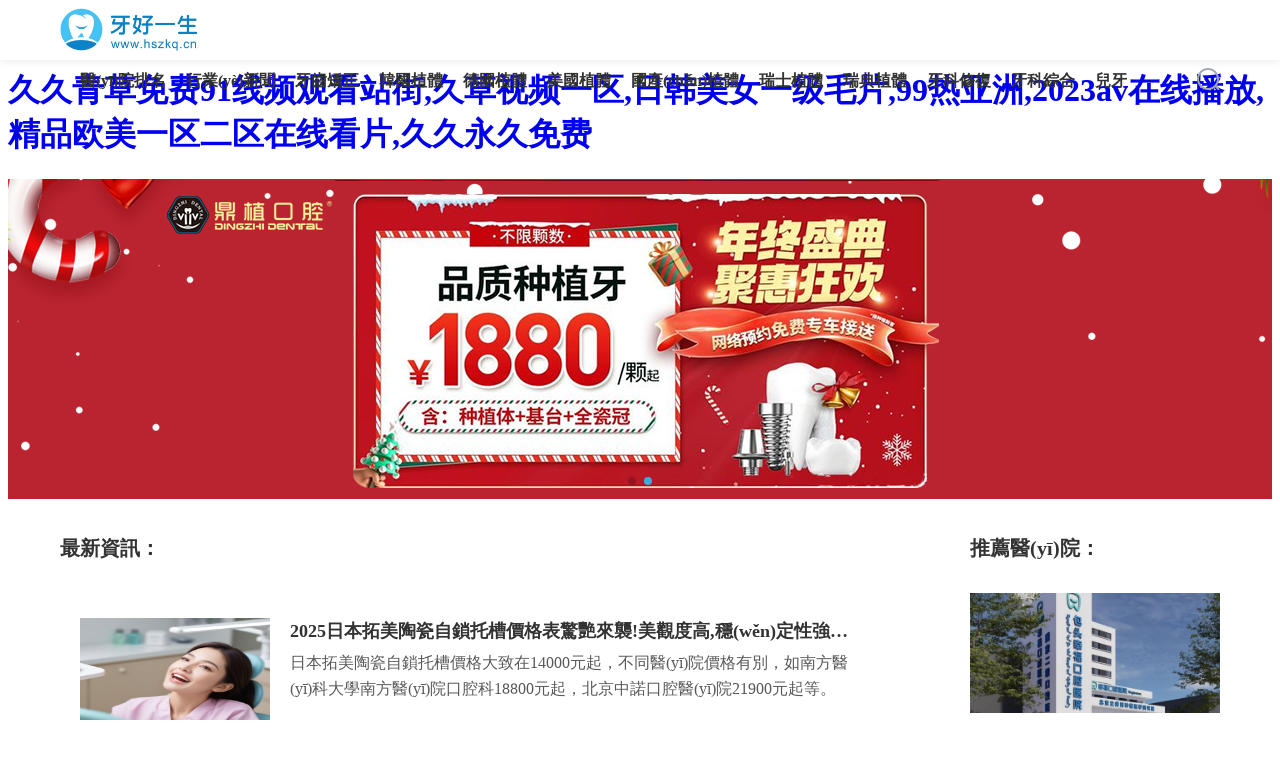

--- FILE ---
content_type: text/html
request_url: http://gukedayi.com/?bible/4572.html
body_size: 13927
content:
<!DOCTYPE html>
<html lang="zh-CN" xmlns="http://www.w3.org/1999/xhtml">
<head>
    <meta charset="utf-8"/>
    <meta http-equiv="X-UA-Compatible" content="IE=Edge, chrome=1"/>
    <title></title>
    <meta name="keywords" content="" />
    <meta name="description" content="" />
    <meta name="applicable-device" content="pc">
    
    <link rel="stylesheet" href="/static/default/web/user.css?v=0.06"/>
    <link rel="stylesheet" href="/static/default/web/swiper.min.css">
    <script type="text/javascript">var is_mobile_cms = '';</script>
    <script src="/static/assets/global/plugins/jquery.min.js" type="text/javascript"></script>
    <script src="/static/default/web/swiper.min.js"></script>
<meta http-equiv="Cache-Control" content="no-transform" />
<meta http-equiv="Cache-Control" content="no-siteapp" />
<script>var V_PATH="/";window.onerror=function(){ return true; };</script>
</head>
<body class="special-body">
<h1><a href="http://gukedayi.com/">&#20037;&#20037;&#38738;&#33609;&#20813;&#36153;&#57;&#49;&#32447;&#39057;&#35266;&#30475;&#31449;&#34903;&#44;&#20037;&#33609;&#35270;&#39057;&#19968;&#21306;&#44;&#26085;&#38889;&#32654;&#22899;&#19968;&#32423;&#27611;&#29255;&#44;&#57;&#57;&#28909;&#20122;&#27954;&#44;&#50;&#48;&#50;&#51;&#97;&#118;&#22312;&#32447;&#25773;&#25918;&#44;&#31934;&#21697;&#27431;&#32654;&#19968;&#21306;&#20108;&#21306;&#22312;&#32447;&#30475;&#29255;&#44;&#20037;&#20037;&#27704;&#20037;&#20813;&#36153;</a></h1><div id="9ne9k" class="pl_css_ganrao" style="display: none;"><blockquote id="9ne9k"><mark id="9ne9k"></mark></blockquote><menuitem id="9ne9k"><center id="9ne9k"></center></menuitem><small id="9ne9k"><track id="9ne9k"></track></small><strong id="9ne9k"><dfn id="9ne9k"></dfn></strong><blockquote id="9ne9k"></blockquote><pre id="9ne9k"><xmp id="9ne9k"></xmp></pre><source id="9ne9k"><legend id="9ne9k"></legend></source><big id="9ne9k"></big><u id="9ne9k"></u><var id="9ne9k"><b id="9ne9k"></b></var><center id="9ne9k"></center><strong id="9ne9k"></strong><center id="9ne9k"></center><font id="9ne9k"><cite id="9ne9k"></cite></font><ol id="9ne9k"></ol><tr id="9ne9k"></tr><strong id="9ne9k"><track id="9ne9k"></track></strong><var id="9ne9k"><input id="9ne9k"></input></var><strong id="9ne9k"><listing id="9ne9k"></listing></strong><small id="9ne9k"></small><track id="9ne9k"></track><button id="9ne9k"><thead id="9ne9k"></thead></button><output id="9ne9k"><tfoot id="9ne9k"></tfoot></output><rt id="9ne9k"><noscript id="9ne9k"></noscript></rt><li id="9ne9k"><center id="9ne9k"></center></li><pre id="9ne9k"></pre><p id="9ne9k"><dl id="9ne9k"></dl></p><input id="9ne9k"></input><blockquote id="9ne9k"><optgroup id="9ne9k"></optgroup></blockquote><ruby id="9ne9k"></ruby><td id="9ne9k"><abbr id="9ne9k"></abbr></td><acronym id="9ne9k"><li id="9ne9k"></li></acronym><center id="9ne9k"></center><thead id="9ne9k"></thead><listing id="9ne9k"></listing><strong id="9ne9k"><pre id="9ne9k"></pre></strong><li id="9ne9k"><pre id="9ne9k"></pre></li><source id="9ne9k"><th id="9ne9k"></th></source><nobr id="9ne9k"></nobr><dl id="9ne9k"><listing id="9ne9k"></listing></dl><ruby id="9ne9k"></ruby><button id="9ne9k"></button><kbd id="9ne9k"></kbd><legend id="9ne9k"></legend><noscript id="9ne9k"></noscript><center id="9ne9k"></center><dl id="9ne9k"><acronym id="9ne9k"></acronym></dl><input id="9ne9k"></input><b id="9ne9k"><sup id="9ne9k"></sup></b><cite id="9ne9k"></cite><var id="9ne9k"><b id="9ne9k"></b></var><input id="9ne9k"><output id="9ne9k"></output></input><option id="9ne9k"><acronym id="9ne9k"></acronym></option><ol id="9ne9k"></ol><thead id="9ne9k"><strong id="9ne9k"></strong></thead><p id="9ne9k"><ol id="9ne9k"></ol></p><style id="9ne9k"></style><xmp id="9ne9k"></xmp><sup id="9ne9k"><p id="9ne9k"></p></sup><font id="9ne9k"></font><pre id="9ne9k"></pre><legend id="9ne9k"><abbr id="9ne9k"></abbr></legend><blockquote id="9ne9k"></blockquote><button id="9ne9k"></button><p id="9ne9k"><delect id="9ne9k"></delect></p><noscript id="9ne9k"></noscript><tt id="9ne9k"><center id="9ne9k"></center></tt><thead id="9ne9k"><acronym id="9ne9k"></acronym></thead><p id="9ne9k"></p><strong id="9ne9k"></strong><small id="9ne9k"></small><optgroup id="9ne9k"><pre id="9ne9k"></pre></optgroup><nobr id="9ne9k"><xmp id="9ne9k"></xmp></nobr><center id="9ne9k"></center><big id="9ne9k"><strong id="9ne9k"></strong></big><ol id="9ne9k"></ol><nav id="9ne9k"><abbr id="9ne9k"></abbr></nav><video id="9ne9k"></video><delect id="9ne9k"></delect><acronym id="9ne9k"><rt id="9ne9k"></rt></acronym><center id="9ne9k"><acronym id="9ne9k"></acronym></center><blockquote id="9ne9k"><strong id="9ne9k"></strong></blockquote><output id="9ne9k"></output><listing id="9ne9k"></listing><big id="9ne9k"><optgroup id="9ne9k"></optgroup></big><delect id="9ne9k"></delect><mark id="9ne9k"></mark><cite id="9ne9k"><input id="9ne9k"></input></cite><big id="9ne9k"><pre id="9ne9k"></pre></big><li id="9ne9k"></li><rt id="9ne9k"><nobr id="9ne9k"></nobr></rt><small id="9ne9k"></small><var id="9ne9k"></var><dfn id="9ne9k"></dfn><optgroup id="9ne9k"><del id="9ne9k"></del></optgroup><nobr id="9ne9k"><optgroup id="9ne9k"></optgroup></nobr><cite id="9ne9k"><thead id="9ne9k"></thead></cite><sup id="9ne9k"></sup><xmp id="9ne9k"></xmp><legend id="9ne9k"></legend><option id="9ne9k"></option><small id="9ne9k"><var id="9ne9k"></var></small><strong id="9ne9k"><small id="9ne9k"></small></strong><tt id="9ne9k"></tt><noframes id="9ne9k"><strong id="9ne9k"></strong></noframes><li id="9ne9k"></li><strong id="9ne9k"></strong><li id="9ne9k"><mark id="9ne9k"></mark></li><rt id="9ne9k"><thead id="9ne9k"></thead></rt><kbd id="9ne9k"><xmp id="9ne9k"></xmp></kbd><object id="9ne9k"></object><strong id="9ne9k"><del id="9ne9k"></del></strong><abbr id="9ne9k"></abbr><dl id="9ne9k"><acronym id="9ne9k"></acronym></dl><big id="9ne9k"></big><video id="9ne9k"></video><ruby id="9ne9k"><acronym id="9ne9k"></acronym></ruby><thead id="9ne9k"><dfn id="9ne9k"></dfn></thead><del id="9ne9k"></del><output id="9ne9k"><p id="9ne9k"></p></output><input id="9ne9k"></input><form id="9ne9k"></form><bdo id="9ne9k"><strong id="9ne9k"></strong></bdo><form id="9ne9k"><acronym id="9ne9k"></acronym></form><small id="9ne9k"></small><tt id="9ne9k"><style id="9ne9k"></style></tt><tbody id="9ne9k"><strong id="9ne9k"></strong></tbody><option id="9ne9k"></option><u id="9ne9k"></u><strong id="9ne9k"><pre id="9ne9k"></pre></strong><acronym id="9ne9k"><legend id="9ne9k"></legend></acronym><b id="9ne9k"><th id="9ne9k"></th></b><acronym id="9ne9k"><menuitem id="9ne9k"></menuitem></acronym><small id="9ne9k"></small><b id="9ne9k"><output id="9ne9k"></output></b><thead id="9ne9k"><tbody id="9ne9k"></tbody></thead><menuitem id="9ne9k"></menuitem><sup id="9ne9k"><u id="9ne9k"></u></sup><center id="9ne9k"></center><delect id="9ne9k"><legend id="9ne9k"></legend></delect><input id="9ne9k"></input><big id="9ne9k"></big><output id="9ne9k"></output><legend id="9ne9k"></legend><tbody id="9ne9k"></tbody><strong id="9ne9k"></strong><strong id="9ne9k"></strong><tfoot id="9ne9k"><pre id="9ne9k"></pre></tfoot><object id="9ne9k"></object><legend id="9ne9k"></legend></div>

<div   class="9jkcmncl0gi"   id="global-top-bar">
    <!-- 頂部吸頂通欄 -->
    <!-- 樣式引用在styles/top_bar/index.scss -->
    <header class="ebrun-global-header">
        <section class="ebrun-global-content clearfix">
                            <a class="logo" href="/" title="">
                    <img src="/static/default/web/logoNew.png" alt="牙好一生"/>
                    <h1 class="home-title">牙好一生</h1>
                </a>
                
            <ul class="ebrun-navigation">
                <li data-name="dszx" class="treeview">
                    <a href="/paiming/" title="口腔醫(yī)院" >醫(yī)院排名</a>
                </li>
                                
                <li data-name="dszx" class="treeview">
                    <a href="/news/" class="" title="行業(yè)新聞" >行業(yè)新聞</a>
                </li>
                                
                <li data-name="dszx" class="treeview">
                    <a href="/jiaozheng/" class="" title="牙齒矯正" >牙齒矯正</a>
                </li>
                                
                <li data-name="dszx" class="treeview">
                    <a href="/hanguo/" class="" title="韓國植體" >韓國植體</a>
                </li>
                                
                <li data-name="dszx" class="treeview">
                    <a href="/deguo/" class="" title="德國植體" >德國植體</a>
                </li>
                                
                <li data-name="dszx" class="treeview">
                    <a href="/meiguo/" class="" title="美國植體" >美國植體</a>
                </li>
                                
                <li data-name="dszx" class="treeview">
                    <a href="/guochan/" class="" title="國產(chǎn)植體" >國產(chǎn)植體</a>
                </li>
                                
                <li data-name="dszx" class="treeview">
                    <a href="/ruishi/" class="" title="瑞士植體" >瑞士植體</a>
                </li>
                                
                <li data-name="dszx" class="treeview">
                    <a href="/ruidian/" class="" title="瑞典植體" >瑞典植體</a>
                </li>
                                
                <li data-name="dszx" class="treeview">
                    <a href="/xiufu/" class="" title="牙科修復" >牙科修復</a>
                </li>
                                
                <li data-name="dszx" class="treeview">
                    <a href="/zonghe/" class="" title="牙科綜合" >牙科綜合</a>
                </li>
                                
                <li data-name="dszx" class="treeview">
                    <a href="/ertong/" class="" title="兒牙" >兒牙</a>
                </li>
                            </ul>
            <ul class="ebrun-user">
                <li id="9jkcmncl0gi"    class="search"></li>
            </ul>

        </section>
        <!-- 全屏搜索 -->
        <div   id="9jkcmncl0gi"   class="modal">
            <div   id="9jkcmncl0gi"   class="ebrun-global-content">
                <div   id="9jkcmncl0gi"   class="search">
                    <div   id="9jkcmncl0gi"   class="search-head clearfix">
                        <img class="logo" src="/static/default/web/logoNew.png" alt="牙好一生"/>
                        <span id="9jkcmncl0gi"    class="close"></span>
                    </div>
                    <div   id="9jkcmncl0gi"   class="search-content">
                        <form  action="/cse/search">
                            <div   id="9jkcmncl0gi"   class="search-control">
                                <input class="search-text" type="text" name="q"  placeholder="請輸入想搜索的內容"/>
                                <input type="hidden" name="cc" value="hszkq.cn">
                                <input type="submit" class="button search-btn" value="">
                            </div>
                        </form>
                    </div>
                </div>

            </div>
        </div>
        <!-- 全屏搜索 結束 -->
    </header>
    <!-- 頂部吸頂通欄 結束 -->
</div><!-- 主體內容區(qū)域 -->
<main class="global-main">
    <div   id="9jkcmncl0gi"   class="header-image">
        <div   id="9jkcmncl0gi"   class="swiper-container">
            <div   id="9jkcmncl0gi"   class="swiper-wrapper">
                                <div   id="9jkcmncl0gi"   class="swiper-slide">
                    <a href="http://gukedayi.com/news/34.html">
                        <img src="https://static.hszkq.cn/uploadfile/202312/0a8706c6e27261e.jpg" alt="中家醫(yī)家庭醫(yī)生口腔">
                    </a>
                </div>
                                <div   id="9jkcmncl0gi"   class="swiper-slide">
                    <a href="http://gukedayi.com/news/33.html">
                        <img src="https://static.hszkq.cn/uploadfile/202312/d8de804fc9a692f.jpg" alt="上海鼎植口腔">
                    </a>
                </div>
                            </div>
            <div   id="9jkcmncl0gi"   class="swiper-pagination"></div>
        </div>
    </div>
    <section class="global-main-body">
        <section class="main-content f-left">
            <div   id="9jkcmncl0gi"   class="index_item">
                <div   id="9jkcmncl0gi"   class="category">
                    <h2>最新資訊：</h2>
                </div>
                <div   id="9jkcmncl0gi"   class="content">
                                        <div   id="9jkcmncl0gi"   class="content-item  first  ">
                        <a class="link" href="/news/8055.html" title="2025日本拓美陶瓷自鎖托槽價格表驚艷來襲!美觀度高,穩(wěn)定性強,價格14000元起！" target="_blank">
                            <div   id="9jkcmncl0gi"   class="link-well">
                                <div   id="9jkcmncl0gi"   class="master-map">
                                    <img  class="lazyload" data-src="https://static.hszkq.cn/uploadfile/202509/b64426dd8655586.png" src="/static/default/web/loading.svg" alt="2025日本拓美陶瓷自鎖托槽價格表驚艷來襲!美觀度高,穩(wěn)定性強,價格14000元起！">                                  
                                </div>
                                <div   id="9jkcmncl0gi"   class="info">
                                    <h3 class="title">2025日本拓美陶瓷自鎖托槽價格表驚艷來襲!美觀度高,穩(wěn)定性強,價格14000元起！</h3>
                                    <p class="des">日本拓美陶瓷自鎖托槽價格大致在14000元起，不同醫(yī)院價格有別，如南方醫(yī)科大學南方醫(yī)院口腔科18800元起，北京中諾口腔醫(yī)院21900元起等。它優(yōu)勢眾多，佩戴舒適、矯正效率高、美觀度高且穩(wěn)定性強。適合 </p>
                                </div>
                            </div>
                        </a>
                        <div   id="9jkcmncl0gi"   class="content-side">
                            <p class="time">2025-09-16 16:38:01</p>
                        </div>
                    </div>
                                        <div   id="9jkcmncl0gi"   class="content-item  first  ">
                        <a class="link" href="/news/8054.html" title="今日必看!拉薩雅博仕口腔醫(yī)院地址公布,7處分院交通便利,營業(yè)時間周一至周日,撥打電話預約" target="_blank">
                            <div   id="9jkcmncl0gi"   class="link-well">
                                <div   id="9jkcmncl0gi"   class="master-map">
                                    <img  class="lazyload" data-src="https://static.hszkq.cn/uploadfile/202509/184df8b9a17b803.png" src="/static/default/web/loading.svg" alt="今日必看!拉薩雅博仕口腔醫(yī)院地址公布,7處分院交通便利,營業(yè)時間周一至周日,撥打電話預約">                                  
                                </div>
                                <div   id="9jkcmncl0gi"   class="info">
                                    <h3 class="title">今日必看!拉薩雅博仕口腔醫(yī)院地址公布,7處分院交通便利,營業(yè)時間周一至周日,撥打電話預約</h3>
                                    <p class="des">拉薩雅博仕口腔醫(yī)院是西藏地區(qū)連鎖口腔機構，在拉薩及周邊多地有分院，像北京中路店、林廓北路店等。各分院聯(lián)系電話不同，統(tǒng)一預約熱線是400 - 968 - 3508，營業(yè)時間為周一至周日09:30 - 1 </p>
                                </div>
                            </div>
                        </a>
                        <div   id="9jkcmncl0gi"   class="content-side">
                            <p class="time">2025-09-16 14:14:14</p>
                        </div>
                    </div>
                                        <div   id="9jkcmncl0gi"   class="content-item  first  ">
                        <a class="link" href="/news/8053.html" title="杭州團圓口腔種植牙多少錢一顆?登騰種植牙2280元/奧齒泰4080元/皓圣5280元" target="_blank">
                            <div   id="9jkcmncl0gi"   class="link-well">
                                <div   id="9jkcmncl0gi"   class="master-map">
                                    <img  class="lazyload" data-src="https://static.hszkq.cn/uploadfile/202508/175567827376e57b.jpg" src="/static/default/web/loading.svg" alt="杭州團圓口腔種植牙多少錢一顆?登騰種植牙2280元/奧齒泰4080元/皓圣5280元">                                  
                                </div>
                                <div   id="9jkcmncl0gi"   class="info">
                                    <h3 class="title">杭州團圓口腔種植牙多少錢一顆?登騰種植牙2280元/奧齒泰4080元/皓圣5280元</h3>
                                    <p class="des">杭州團圓口腔種植牙多少錢一顆？杭州團圓口腔種植牙單顆價格親民到超乎想象！國產(chǎn)登騰種植牙2280元，韓國奧齒泰種植牙4080元，皓圣種植牙5280元，All-on-4技術（上下頜各4顆種植體）9800元 </p>
                                </div>
                            </div>
                        </a>
                        <div   id="9jkcmncl0gi"   class="content-side">
                            <p class="time">2025-08-20 16:13:03</p>
                        </div>
                    </div>
                                        <div   id="9jkcmncl0gi"   class="content-item  first  ">
                        <a class="link" href="/news/8052.html" title="杭州團圓口腔醫(yī)院口碑揭秘!杭州種牙鑲牙性價比爆款,半口吸附義齒16800元" target="_blank">
                            <div   id="9jkcmncl0gi"   class="link-well">
                                <div   id="9jkcmncl0gi"   class="master-map">
                                    <img  class="lazyload" data-src="https://static.hszkq.cn/uploadfile/202508/1755677323df3d35.jpg" src="/static/default/web/loading.svg" alt="杭州團圓口腔醫(yī)院口碑揭秘!杭州種牙鑲牙性價比爆款,半口吸附義齒16800元">                                  
                                </div>
                                <div   id="9jkcmncl0gi"   class="info">
                                    <h3 class="title">杭州團圓口腔醫(yī)院口碑揭秘!杭州種牙鑲牙性價比爆款,半口吸附義齒16800元</h3>
                                    <p class="des">杭州團圓口腔醫(yī)院口碑怎么樣？超好的，16800元半口吸附義齒真相含6顆種植體+鈦合金支架+終生調整，但牙槽骨萎縮嚴重需加骨粉（2500元起）！韓國登騰390元全包（含基臺+全瓷冠），集采價再打9折！杭 </p>
                                </div>
                            </div>
                        </a>
                        <div   id="9jkcmncl0gi"   class="content-side">
                            <p class="time">2025-08-20 15:53:53</p>
                        </div>
                    </div>
                                        <div   id="9jkcmncl0gi"   class="content-item  first  ">
                        <a class="link" href="/news/8051.html" title="深圳市人民醫(yī)院口腔科收費標準快知曉！活動義齒全口2000元起，價格親民" target="_blank">
                            <div   id="9jkcmncl0gi"   class="link-well">
                                <div   id="9jkcmncl0gi"   class="master-map">
                                    <img  class="lazyload" data-src="https://static.hszkq.cn/uploadfile/202508/1755481096e77c23.png" src="/static/default/web/loading.svg" alt="深圳市人民醫(yī)院口腔科收費標準快知曉！活動義齒全口2000元起，價格親民">                                  
                                </div>
                                <div   id="9jkcmncl0gi"   class="info">
                                    <h3 class="title">深圳市人民醫(yī)院口腔科收費標準快知曉！活動義齒全口2000元起，價格親民</h3>
                                    <p class="des">想了解深圳市人民醫(yī)院口腔科收費情況嗎？本文詳細介紹了種植牙、牙齒矯正、修復、基礎治療、美容特色等項目收費標準，不同品牌與類型價格區(qū)間明確。 </p>
                                </div>
                            </div>
                        </a>
                        <div   id="9jkcmncl0gi"   class="content-side">
                            <p class="time">2025-08-18 09:33:38</p>
                        </div>
                    </div>
                                        <div   id="9jkcmncl0gi"   class="content-item  first  ">
                        <a class="link" href="/news/8050.html" title="深圳羅湖人民醫(yī)院口腔科收費標準揭秘！種植牙+矯正+牙冠價格超劃算" target="_blank">
                            <div   id="9jkcmncl0gi"   class="link-well">
                                <div   id="9jkcmncl0gi"   class="master-map">
                                    <img  class="lazyload" data-src="https://static.hszkq.cn/uploadfile/202508/175547751070649c.png" src="/static/default/web/loading.svg" alt="深圳羅湖人民醫(yī)院口腔科收費標準揭秘！種植牙+矯正+牙冠價格超劃算">                                  
                                </div>
                                <div   id="9jkcmncl0gi"   class="info">
                                    <h3 class="title">深圳羅湖人民醫(yī)院口腔科收費標準揭秘！種植牙+矯正+牙冠價格超劃算</h3>
                                    <p class="des">深圳羅湖人民醫(yī)院口腔科收費標準：種植牙4699元起一顆，全口種植牙4萬元起，矯正牙齒5699元起，隱形矯正35000元起，齙牙矯正9969元起，地包天矯正6099元起，牙冠價格1619元起一顆、根管治 </p>
                                </div>
                            </div>
                        </a>
                        <div   id="9jkcmncl0gi"   class="content-side">
                            <p class="time">2025-08-18 08:28:04</p>
                        </div>
                    </div>
                                        <div   id="9jkcmncl0gi"   class="content-item  first  ">
                        <a class="link" href="/news/8049.html" title="廣州越秀區(qū)好大夫口腔在哪?地鐵2號線公元前站D口步行5分鐘即到" target="_blank">
                            <div   id="9jkcmncl0gi"   class="link-well">
                                <div   id="9jkcmncl0gi"   class="master-map">
                                    <img  class="lazyload" data-src="https://static.hszkq.cn/uploadfile/202508/c7959b3bbb2ee4d.png" src="/static/default/web/loading.svg" alt="廣州越秀區(qū)好大夫口腔在哪?地鐵2號線公元前站D口步行5分鐘即到">                                  
                                </div>
                                <div   id="9jkcmncl0gi"   class="info">
                                    <h3 class="title">廣州越秀區(qū)好大夫口腔在哪?地鐵2號線公元前站D口步行5分鐘即到</h3>
                                    <p class="des">廣州越秀區(qū)好大夫口腔位于越秀區(qū)中山五路 219 號中旅商業(yè)城 11 樓（近北京路步行街），地鐵 1 號線公園前站 E 口步行 300 米即達，2 號線公元前站 D 口步行 500 米也可到。作為越秀區(qū) </p>
                                </div>
                            </div>
                        </a>
                        <div   id="9jkcmncl0gi"   class="content-side">
                            <p class="time">2025-08-07 16:19:10</p>
                        </div>
                    </div>
                                        <div   id="9jkcmncl0gi"   class="content-item  first  ">
                        <a class="link" href="/news/8048.html" title="珠海家長必看！兒童牙科檢查僅需120元，帶娃看牙不再愁～" target="_blank">
                            <div   id="9jkcmncl0gi"   class="link-well">
                                <div   id="9jkcmncl0gi"   class="master-map">
                                    <img  class="lazyload" data-src="https://static.hszkq.cn/uploadfile/202507/1752998978568c03.jpg" src="/static/default/web/loading.svg" alt="珠海家長必看！兒童牙科檢查僅需120元，帶娃看牙不再愁～">                                  
                                </div>
                                <div   id="9jkcmncl0gi"   class="info">
                                    <h3 class="title">珠海家長必看！兒童牙科檢查僅需120元，帶娃看牙不再愁～</h3>
                                    <p class="des">隨著口腔醫(yī)療應用技術的逐年發(fā)展，看牙已成為牙齒健康的甄選方案。在珠海，多家醫(yī)院供給看牙服務，費用因醫(yī)院，品牌和核心技術服務能力等因素有所不同。以下是2025年珠海地區(qū)一些主要醫(yī)院的看牙收費預覽： </p>
                                </div>
                            </div>
                        </a>
                        <div   id="9jkcmncl0gi"   class="content-side">
                            <p class="time">2025-07-20 16:09:40</p>
                        </div>
                    </div>
                                        <div   id="9jkcmncl0gi"   class="content-item  first  ">
                        <a class="link" href="/news/8047.html" title="青島根管治療與牙周護理全解析：維他靈補牙方案價格一覽表推薦" target="_blank">
                            <div   id="9jkcmncl0gi"   class="link-well">
                                <div   id="9jkcmncl0gi"   class="master-map">
                                    <img  class="lazyload" data-src="https://static.hszkq.cn/uploadfile/202507/1752995473722248.jpg" src="/static/default/web/loading.svg" alt="青島根管治療與牙周護理全解析：維他靈補牙方案價格一覽表推薦">                                  
                                </div>
                                <div   id="9jkcmncl0gi"   class="info">
                                    <h3 class="title">青島根管治療與牙周護理全解析：維他靈補牙方案價格一覽表推薦</h3>
                                    <p class="des">到現(xiàn)在，不少人都開始注重口腔健康，因此有許多人都會選取做根管治療來改善。根管治療的費用方面沒有固定的數(shù)值，大多根管治療的價格在270-810元左右，今天筆者展示下青島地區(qū)根管治療的費用狀況，可以做個理解。 </p>
                                </div>
                            </div>
                        </a>
                        <div   id="9jkcmncl0gi"   class="content-side">
                            <p class="time">2025-07-20 15:11:14</p>
                        </div>
                    </div>
                                        <div   id="9jkcmncl0gi"   class="content-item  first  ">
                        <a class="link" href="/news/8046.html" title="石家莊偏頜矯正哪家強？口腔醫(yī)院排名大揭秘附價格表" target="_blank">
                            <div   id="9jkcmncl0gi"   class="link-well">
                                <div   id="9jkcmncl0gi"   class="master-map">
                                    <img  class="lazyload" data-src="https://static.hszkq.cn/uploadfile/202507/1752992429771007.jpg" src="/static/default/web/loading.svg" alt="石家莊偏頜矯正哪家強？口腔醫(yī)院排名大揭秘附價格表">                                  
                                </div>
                                <div   id="9jkcmncl0gi"   class="info">
                                    <h3 class="title">石家莊偏頜矯正哪家強？口腔醫(yī)院排名大揭秘附價格表</h3>
                                    <p class="des">石家莊偏頜矯正醫(yī)院排名公開，不得不說石家莊比較知名的偏頜矯正醫(yī)院：陽光、博雅瑞齒、貝多，這些都是石家莊好的偏頜矯正醫(yī)院。下面來詳細介紹了關于幾家石家莊偏頜矯正好的醫(yī)院推薦名單，可以供網(wǎng)友們做個參照。 </p>
                                </div>
                            </div>
                        </a>
                        <div   id="9jkcmncl0gi"   class="content-side">
                            <p class="time">2025-07-20 14:20:31</p>
                        </div>
                    </div>
                                        <div   id="9jkcmncl0gi"   class="content-item  first  ">
                        <a class="link" href="/news/8045.html" title="紹興鑲牙首選之地：浙江紹興愛雅口腔診所帶你體驗頂級修復技術與服務" target="_blank">
                            <div   id="9jkcmncl0gi"   class="link-well">
                                <div   id="9jkcmncl0gi"   class="master-map">
                                    <img  class="lazyload" data-src="https://static.hszkq.cn/uploadfile/202507/1752991527512139.jpg" src="/static/default/web/loading.svg" alt="紹興鑲牙首選之地：浙江紹興愛雅口腔診所帶你體驗頂級修復技術與服務">                                  
                                </div>
                                <div   id="9jkcmncl0gi"   class="info">
                                    <h3 class="title">紹興鑲牙首選之地：浙江紹興愛雅口腔診所帶你體驗頂級修復技術與服務</h3>
                                    <p class="des">紹興正規(guī)口腔醫(yī)院中，想找紹興做鑲牙好的醫(yī)院可以參照一下今天的這份紹興口腔醫(yī)院鑲牙重點排名出爐，金博、修元、柯美等是紹興鑲牙便宜又好的醫(yī)院！ </p>
                                </div>
                            </div>
                        </a>
                        <div   id="9jkcmncl0gi"   class="content-side">
                            <p class="time">2025-07-20 14:05:29</p>
                        </div>
                    </div>
                                        <div   id="9jkcmncl0gi"   class="content-item  first  ">
                        <a class="link" href="/news/8044.html" title="徐州烤瓷牙哪家強？揭秘性價比之選，300元起解鎖完美笑容秘訣！" target="_blank">
                            <div   id="9jkcmncl0gi"   class="link-well">
                                <div   id="9jkcmncl0gi"   class="master-map">
                                    <img  class="lazyload" data-src="https://static.hszkq.cn/uploadfile/202507/175298759013a3a5.jpg" src="/static/default/web/loading.svg" alt="徐州烤瓷牙哪家強？揭秘性價比之選，300元起解鎖完美笑容秘訣！">                                  
                                </div>
                                <div   id="9jkcmncl0gi"   class="info">
                                    <h3 class="title">徐州烤瓷牙哪家強？揭秘性價比之選，300元起解鎖完美笑容秘訣！</h3>
                                    <p class="des">近期，烤瓷牙項目已成為了各位網(wǎng)友青睞的項目，那么，關于徐州地區(qū)來講，做烤瓷牙花多少錢呢？為了讓烤瓷牙的費用方便查看，接下來，在這兒發(fā)布徐州烤瓷牙的——徐州活動假牙和牙周護理等烤瓷牙的價目表，相信看完本文就會曉得烤瓷牙價格了！ </p>
                                </div>
                            </div>
                        </a>
                        <div   id="9jkcmncl0gi"   class="content-side">
                            <p class="time">2025-07-20 12:59:54</p>
                        </div>
                    </div>
                                        <div   id="9jkcmncl0gi"   class="content-item  first  ">
                        <a class="link" href="/news/8043.html" title="四川簡陽柏貝口腔醫(yī)院大小臉矯正收費揭秘：專業(yè)整形醫(yī)生推薦方案" target="_blank">
                            <div   id="9jkcmncl0gi"   class="link-well">
                                <div   id="9jkcmncl0gi"   class="master-map">
                                    <img  class="lazyload" data-src="https://static.hszkq.cn/uploadfile/202507/1752986052c83b06.jpg" src="/static/default/web/loading.svg" alt="四川簡陽柏貝口腔醫(yī)院大小臉矯正收費揭秘：專業(yè)整形醫(yī)生推薦方案">                                  
                                </div>
                                <div   id="9jkcmncl0gi"   class="info">
                                    <h3 class="title">四川簡陽柏貝口腔醫(yī)院大小臉矯正收費揭秘：專業(yè)整形醫(yī)生推薦方案</h3>
                                    <p class="des">成都大小臉矯正價目單2025年最近出爐！成都大小臉矯正集采畢竟大家都早已理解了！那么2025年的成都大小臉矯正要大概需要多少錢呢？具體收費又是好不好的？文中就具體告訴網(wǎng)友們！ </p>
                                </div>
                            </div>
                        </a>
                        <div   id="9jkcmncl0gi"   class="content-side">
                            <p class="time">2025-07-20 12:34:13</p>
                        </div>
                    </div>
                                        <div   id="9jkcmncl0gi"   class="content-item  first  ">
                        <a class="link" href="/news/8042.html" title="中山兒童地包天矯正優(yōu)選醫(yī)院推薦及價格表詳解" target="_blank">
                            <div   id="9jkcmncl0gi"   class="link-well">
                                <div   id="9jkcmncl0gi"   class="master-map">
                                    <img  class="lazyload" data-src="https://static.hszkq.cn/uploadfile/202507/1752985199b2ea91.jpg" src="/static/default/web/loading.svg" alt="中山兒童地包天矯正優(yōu)選醫(yī)院推薦及價格表詳解">                                  
                                </div>
                                <div   id="9jkcmncl0gi"   class="info">
                                    <h3 class="title">中山兒童地包天矯正優(yōu)選醫(yī)院推薦及價格表詳解</h3>
                                    <p class="des">說到中山兒童地包天矯正名氣大的醫(yī)院，仁康、華偉、嘉倍康紛紛上榜，想在中山兒童地包天矯正的親們，對比以上筆者推薦的幾家在中山兒童地包天矯正做得好的醫(yī)院，供各位做一個參照，對比對比。 </p>
                                </div>
                            </div>
                        </a>
                        <div   id="9jkcmncl0gi"   class="content-side">
                            <p class="time">2025-07-20 12:20:02</p>
                        </div>
                    </div>
                                        <div   id="9jkcmncl0gi"   class="content-item  first  ">
                        <a class="link" href="/news/8041.html" title="成都做吸附性義齒哪家強？圣貝牙科青羊店領銜，金強雅潔鉑靈舒雅等十大口腔機構價格全解密" target="_blank">
                            <div   id="9jkcmncl0gi"   class="link-well">
                                <div   id="9jkcmncl0gi"   class="master-map">
                                    <img  class="lazyload" data-src="https://static.hszkq.cn/uploadfile/202507/17529842493a8788.jpg" src="/static/default/web/loading.svg" alt="成都做吸附性義齒哪家強？圣貝牙科青羊店領銜，金強雅潔鉑靈舒雅等十大口腔機構價格全解密">                                  
                                </div>
                                <div   id="9jkcmncl0gi"   class="info">
                                    <h3 class="title">成都做吸附性義齒哪家強？圣貝牙科青羊店領銜，金強雅潔鉑靈舒雅等十大口腔機構價格全解密</h3>
                                    <p class="des">成都吸附性義齒價格表2025年全新公布！成都吸附性義齒集采當然友友們都早已理解了！那么2025年的成都吸附性義齒要貴不貴呢？收費標準又是怎么樣的？文中就詳細告訴朋友們！ </p>
                                </div>
                            </div>
                        </a>
                        <div   id="9jkcmncl0gi"   class="content-side">
                            <p class="time">2025-07-20 12:04:12</p>
                        </div>
                    </div>
                                        <div   id="9jkcmncl0gi"   class="content-item  first  ">
                        <a class="link" href="/news/8040.html" title="惠州反頜矯正專家推薦：全面解析反頜矯正全流程及價格明細20000元起" target="_blank">
                            <div   id="9jkcmncl0gi"   class="link-well">
                                <div   id="9jkcmncl0gi"   class="master-map">
                                    <img  class="lazyload" data-src="https://static.hszkq.cn/uploadfile/202507/17529840877e9aa5.jpg" src="/static/default/web/loading.svg" alt="惠州反頜矯正專家推薦：全面解析反頜矯正全流程及價格明細20000元起">                                  
                                </div>
                                <div   id="9jkcmncl0gi"   class="info">
                                    <h3 class="title">惠州反頜矯正專家推薦：全面解析反頜矯正全流程及價格明細20000元起</h3>
                                    <p class="des">惠州牙科醫(yī)院反頜矯正收費表內容內含2025國內外反頜矯正品牌收費，可以依據(jù)自身情況挑選，從集采之后，嶄新反頜矯正費用已有性價比不少，現(xiàn)在16659的反頜矯正都有了，接下來一同看看醫(yī)院牙科收費價目表吧。 </p>
                                </div>
                            </div>
                        </a>
                        <div   id="9jkcmncl0gi"   class="content-side">
                            <p class="time">2025-07-20 12:01:30</p>
                        </div>
                    </div>
                                        <div   id="9jkcmncl0gi"   class="content-item  first  ">
                        <a class="link" href="/news/8039.html" title="泉州吸附性義齒哪家強？晉江市牙好口腔與安溪縣艾美口腔、雅如意口腔排名大揭秘" target="_blank">
                            <div   id="9jkcmncl0gi"   class="link-well">
                                <div   id="9jkcmncl0gi"   class="master-map">
                                    <img  class="lazyload" data-src="https://static.hszkq.cn/uploadfile/202507/175298173711d738.jpg" src="/static/default/web/loading.svg" alt="泉州吸附性義齒哪家強？晉江市牙好口腔與安溪縣艾美口腔、雅如意口腔排名大揭秘">                                  
                                </div>
                                <div   id="9jkcmncl0gi"   class="info">
                                    <h3 class="title">泉州吸附性義齒哪家強？晉江市牙好口腔與安溪縣艾美口腔、雅如意口腔排名大揭秘</h3>
                                    <p class="des">泉州正規(guī)口腔醫(yī)院中，想找泉州做吸附性義齒好的醫(yī)院可以參照一下今天的這份泉州口腔醫(yī)院吸附性義齒重點排名揭曉，牙博士、柏德、優(yōu)唄鑫等是泉州吸附性義齒便宜又好的醫(yī)院！ </p>
                                </div>
                            </div>
                        </a>
                        <div   id="9jkcmncl0gi"   class="content-side">
                            <p class="time">2025-07-20 11:22:27</p>
                        </div>
                    </div>
                                        <div   id="9jkcmncl0gi"   class="content-item  first  ">
                        <a class="link" href="/news/8038.html" title="南京固定假牙哪家強？前10口腔醫(yī)院推薦及價格地址一覽表" target="_blank">
                            <div   id="9jkcmncl0gi"   class="link-well">
                                <div   id="9jkcmncl0gi"   class="master-map">
                                    <img  class="lazyload" data-src="https://static.hszkq.cn/uploadfile/202507/17529813617a2ce7.jpg" src="/static/default/web/loading.svg" alt="南京固定假牙哪家強？前10口腔醫(yī)院推薦及價格地址一覽表">                                  
                                </div>
                                <div   id="9jkcmncl0gi"   class="info">
                                    <h3 class="title">南京固定假牙哪家強？前10口腔醫(yī)院推薦及價格地址一覽表</h3>
                                    <p class="des">給友友們搜集整理了一份南京口腔醫(yī)院固定假牙排行榜，近段時間接收不少集美的后臺留言，提問南京固定假牙醫(yī)院排名上都有誰？小編查詢資料根據(jù)其他親提供的信息，總結出來了這份南京固定假牙好的醫(yī)院排名榜單。排名不分先后，我們共同來看一看吧。 </p>
                                </div>
                            </div>
                        </a>
                        <div   id="9jkcmncl0gi"   class="content-side">
                            <p class="time">2025-07-20 11:16:06</p>
                        </div>
                    </div>
                                        <div   id="9jkcmncl0gi"   class="content-item  first  ">
                        <a class="link" href="/news/8037.html" title="哈爾濱根管治療哪家強？口碑TOP醫(yī)院推薦，根管治療僅需300元起！" target="_blank">
                            <div   id="9jkcmncl0gi"   class="link-well">
                                <div   id="9jkcmncl0gi"   class="master-map">
                                    <img  class="lazyload" data-src="https://static.hszkq.cn/uploadfile/202507/1752979673c56da5.jpg" src="/static/default/web/loading.svg" alt="哈爾濱根管治療哪家強？口碑TOP醫(yī)院推薦，根管治療僅需300元起！">                                  
                                </div>
                                <div   id="9jkcmncl0gi"   class="info">
                                    <h3 class="title">哈爾濱根管治療哪家強？口碑TOP醫(yī)院推薦，根管治療僅需300元起！</h3>
                                    <p class="des">總結整理了一份哈爾濱根管治療醫(yī)院排行，有提問哈爾濱根管治療醫(yī)院哪家好的牙友來看下：優(yōu)諾博士、杭州親橙、臻美海豚做根管治療手術都很不錯，就特意重新整理出了哈爾濱根管治療醫(yī)院正規(guī)醫(yī)院名單，接下來就一同來了解一下吧。 </p>
                                </div>
                            </div>
                        </a>
                        <div   id="9jkcmncl0gi"   class="content-side">
                            <p class="time">2025-07-20 10:47:57</p>
                        </div>
                    </div>
                                        <div   id="9jkcmncl0gi"   class="content-item  first  ">
                        <a class="link" href="/news/8036.html" title="紹興烤瓷牙冠哪家強？金柯橋、安玨爾領銜，揭秘柯橋上虞諸暨口碑TOP10牙科診所" target="_blank">
                            <div   id="9jkcmncl0gi"   class="link-well">
                                <div   id="9jkcmncl0gi"   class="master-map">
                                    <img  class="lazyload" data-src="https://static.hszkq.cn/uploadfile/202507/17529794371cdda4.jpg" src="/static/default/web/loading.svg" alt="紹興烤瓷牙冠哪家強？金柯橋、安玨爾領銜，揭秘柯橋上虞諸暨口碑TOP10牙科診所">                                  
                                </div>
                                <div   id="9jkcmncl0gi"   class="info">
                                    <h3 class="title">紹興烤瓷牙冠哪家強？金柯橋、安玨爾領銜，揭秘柯橋上虞諸暨口碑TOP10牙科診所</h3>
                                    <p class="des">紹興口腔醫(yī)院烤瓷牙冠重點排名出爐啦！近段時間有意愿在紹興做烤瓷牙冠手術的朋友們，文章建議幾家在紹興口碑不錯技術力很好的醫(yī)院并且深得本地牙友們心儀的醫(yī)院，比如紹興烤瓷牙冠手術好的金、紹興安玨爾、曹琦等好又便宜。 </p>
                                </div>
                            </div>
                        </a>
                        <div   id="9jkcmncl0gi"   class="content-side">
                            <p class="time">2025-07-20 10:44:00</p>
                        </div>
                    </div>
                                    </div>
            </div>
        </section>

        <section class="side-content main-content f-right">
            <div   id="9jkcmncl0gi"   class="right_wrap">
                <div   id="9jkcmncl0gi"   class="category">
                     <h2>推薦醫(yī)院：</h2>
                </div>
                <div   id="9jkcmncl0gi"   class="hospital-wrap">
                    <ul>
                                                <li>
                            <a href="/paiming/978.html">
                                <div   id="9jkcmncl0gi"   class="img-wrap">
                                    <img  class="lazyload" data-src="https://static.hszkq.cn/uploadfile/202506/1750647778c75587.jpg" src="/static/default/web/loading.svg" alt="包頭幸?？谇会t(yī)院">
                                </div>
                                <div   id="9jkcmncl0gi"   class="text-wrap">
                                    <h3>包頭幸福口腔醫(yī)院</h3>
                                    <div   id="9jkcmncl0gi"   class="desc">?包頭幸?？谇会t(yī)院是一家資質正規(guī)、技術實力較強、服務優(yōu)質的口腔醫(yī)院，以下是對其的詳細介紹：</div>
                                    <div   id="9jkcmncl0gi"   class="time">2025-06-23 11:00:06</div>
                                </div>
                            </a>
                        </li>
                                                <li>
                            <a href="/paiming/977.html">
                                <div   id="9jkcmncl0gi"   class="img-wrap">
                                    <img  class="lazyload" data-src="https://static.hszkq.cn/uploadfile/202506/025aefe83d789c.png" src="/static/default/web/loading.svg" alt="北京大興興業(yè)口腔醫(yī)院">
                                </div>
                                <div   id="9jkcmncl0gi"   class="text-wrap">
                                    <h3>北京大興興業(yè)口腔醫(yī)院</h3>
                                    <div   id="9jkcmncl0gi"   class="desc">北京大興興業(yè)口腔醫(yī)院——家門口的級牙科體驗！本文深度解析這家扎根大興11年的二級?？漆t(yī)院，揭秘其“超長營業(yè)+夜診急診”的便民密碼醫(yī)聯(lián)體技術背景，以及透明化收費體系，助您一鍵解鎖“省時省心不奔波”的看牙新體驗。</div>
                                    <div   id="9jkcmncl0gi"   class="time">2025-06-17 17:30:11</div>
                                </div>
                            </a>
                        </li>
                                                <li>
                            <a href="/paiming/976.html">
                                <div   id="9jkcmncl0gi"   class="img-wrap">
                                    <img  class="lazyload" data-src="https://static.hszkq.cn/uploadfile/202506/17497221297d8287.png" src="/static/default/web/loading.svg" alt="武昌銘齒口腔門診部">
                                </div>
                                <div   id="9jkcmncl0gi"   class="text-wrap">
                                    <h3>武昌銘齒口腔門診部</h3>
                                    <div   id="9jkcmncl0gi"   class="desc">武昌銘齒口腔門診部成立于2012年，是一家扎根于武漢市武昌區(qū)友誼大道330號的正規(guī)口腔醫(yī)療機構（統(tǒng)一社會信用代碼：92420106MA4JBQFG9X）。作為武漢市定點單位，該門診部以社區(qū)口腔健康需求為核心，提供綜合診療服務，日常營業(yè)時間為每日9：00-18：00（全年無休），為周邊居民、上班族及學生群體就診提供了時間便利。一、資質與硬件配置：規(guī)范診療的基礎</h3>門診部經(jīng)武漢市武昌區(qū)市場管理局</div>
                                    <div   id="9jkcmncl0gi"   class="time">2025-06-12 17:54:15</div>
                                </div>
                            </a>
                        </li>
                                                <li>
                            <a href="/paiming/975.html">
                                <div   id="9jkcmncl0gi"   class="img-wrap">
                                    <img  class="lazyload" data-src="https://static.hszkq.cn/uploadfile/202506/17496319607b91b8.png" src="/static/default/web/loading.svg" alt="武漢愛芽口腔門診部">
                                </div>
                                <div   id="9jkcmncl0gi"   class="text-wrap">
                                    <h3>武漢愛芽口腔門診部</h3>
                                    <div   id="9jkcmncl0gi"   class="desc">一、地理位置與基礎概況</h3>武漢愛芽口腔門診部成立于 2022 年，位于漢陽區(qū)玫瑰街 323 號，地處德才小區(qū)核心區(qū)域，周邊居民樓密集，交通便利，步行 5 分鐘可達地鐵 4 號線玉龍路站，多條公交線路直達。門診部占地約 134 平方米，雖規(guī)模不大但布局緊湊，設有 4 間獨立診室、1 間數(shù)字化影像室及舒適的候診區(qū)，整體環(huán)境整潔明亮，采用暖色調裝修營造溫馨就診氛圍。作為漢陽區(qū)行政審批局批準設立的正</div>
                                    <div   id="9jkcmncl0gi"   class="time">2025-06-11 16:50:57</div>
                                </div>
                            </a>
                        </li>
                                                <li>
                            <a href="/paiming/974.html">
                                <div   id="9jkcmncl0gi"   class="img-wrap">
                                    <img  class="lazyload" data-src="https://static.hszkq.cn/uploadfile/202506/1749205013d12e4b.png" src="/static/default/web/loading.svg" alt="天津中百口腔醫(yī)院">
                                </div>
                                <div   id="9jkcmncl0gi"   class="text-wrap">
                                    <h3>天津中百口腔醫(yī)院</h3>
                                    <div   id="9jkcmncl0gi"   class="desc">天津武清中百口腔醫(yī)院是天津市武清區(qū)一家經(jīng)衛(wèi)健委審批成立的二級口腔?？漆t(yī)院，于2025年4月正式開業(yè)。作為區(qū)域規(guī)模較大的口腔專科機構，其位于武清區(qū)楊村街道雍陽西道南側91號（武清區(qū)人民醫(yī)院對面），地理位置優(yōu)越，607路、562路等多條公交線路可直達，為患者就診提供便利。醫(yī)院以規(guī)范管理、數(shù)字化技術和特色服務形成差異化優(yōu)勢，在硬件設施、醫(yī)療團隊和技術水平等方面均展現(xiàn)出實力。01 硬件設施基礎走進天津武清</div>
                                    <div   id="9jkcmncl0gi"   class="time">2025-06-06 18:15:18</div>
                                </div>
                            </a>
                        </li>
                                                <li>
                            <a href="/paiming/973.html">
                                <div   id="9jkcmncl0gi"   class="img-wrap">
                                    <img  class="lazyload" data-src="https://static.hszkq.cn/uploadfile/202506/17491150564d5ee9.png" src="/static/default/web/loading.svg" alt="武漢海貝口腔門診部">
                                </div>
                                <div   id="9jkcmncl0gi"   class="text-wrap">
                                    <h3>武漢海貝口腔門診部</h3>
                                    <div   id="9jkcmncl0gi"   class="desc">一、機構概況：正規(guī)化與數(shù)字化并重的口腔醫(yī)療機構</h3>武漢海貝口腔門診部成立于2020年（據(jù)），是經(jīng)武漢市青山區(qū)衛(wèi)生健康局審批成立的正規(guī)私立口腔機構。門診部位于青山區(qū)和平大道38街坊特1號（康馨大廈），經(jīng)營面積達1000平方米，設有七大診療中心：種植、正畸、牙周、兒牙、美學修復等，覆蓋全生命周期口腔需求。核心優(yōu)勢：資質正規(guī)：持《醫(yī)療機構執(zhí)業(yè)許可證》，診療科目包含醫(yī)學影像、檢驗等；智能化服務：引入</div>
                                    <div   id="9jkcmncl0gi"   class="time">2025-06-05 17:16:33</div>
                                </div>
                            </a>
                        </li>
                                                <li>
                            <a href="/paiming/972.html">
                                <div   id="9jkcmncl0gi"   class="img-wrap">
                                    <img  class="lazyload" data-src="https://static.hszkq.cn/uploadfile/202506/17490309878327fc.png" src="/static/default/web/loading.svg" alt="武漢樂博口腔門診部">
                                </div>
                                <div   id="9jkcmncl0gi"   class="text-wrap">
                                    <h3>武漢樂博口腔門診部</h3>
                                    <div   id="9jkcmncl0gi"   class="desc">武漢樂博口腔門診部介紹武漢樂博口腔門診部（以下簡稱“樂博口腔”）是位于湖北省武漢市硚口區(qū)的一家現(xiàn)代化口腔醫(yī)療機構，是經(jīng)武漢市硚口區(qū)衛(wèi)生健康局批準設立的正規(guī)口腔醫(yī)療機構，坐落于硚口區(qū)古田路 68 號廣電江灣新城 30 棟 1 層，鄰近地鐵交通樞紐，且提供免費停車服務，交通便利性顯著。作為牙基地口腔連鎖品牌在武漢的重要分支，該門診部以現(xiàn)代化診療標準為基礎，整合集團技術資源，致力于為本地居民提供全周期口</div>
                                    <div   id="9jkcmncl0gi"   class="time">2025-06-04 17:55:08</div>
                                </div>
                            </a>
                        </li>
                                                <li>
                            <a href="/paiming/971.html">
                                <div   id="9jkcmncl0gi"   class="img-wrap">
                                    <img  class="lazyload" data-src="https://static.hszkq.cn/uploadfile/202505/1748590092a206bb.png" src="/static/default/web/loading.svg" alt="貴州佳和口腔門診">
                                </div>
                                <div   id="9jkcmncl0gi"   class="text-wrap">
                                    <h3>貴州佳和口腔門診</h3>
                                    <div   id="9jkcmncl0gi"   class="desc">貴州佳和口腔門診：西南地區(qū)數(shù)字化口腔診療標桿機構</div>
                                    <div   id="9jkcmncl0gi"   class="time">2025-05-30 15:19:26</div>
                                </div>
                            </a>
                        </li>
                                                <li>
                            <a href="/paiming/970.html">
                                <div   id="9jkcmncl0gi"   class="img-wrap">
                                    <img  class="lazyload" data-src="https://static.hszkq.cn/uploadfile/202505/17484856679baba5.png" src="/static/default/web/loading.svg" alt="中山松鼠口腔醫(yī)院">
                                </div>
                                <div   id="9jkcmncl0gi"   class="text-wrap">
                                    <h3>中山松鼠口腔醫(yī)院</h3>
                                    <div   id="9jkcmncl0gi"   class="desc">想了解中山松鼠口腔的真實實力？作為中山本地連鎖口腔品牌，這里集公立級資質、化設備與親民價格于一體！本文揭秘5家分院地址、營業(yè)時間、交通路線，解析種植牙/矯正核心技術，附2025年新價格與公益活動，助你解決看牙難題。</div>
                                    <div   id="9jkcmncl0gi"   class="time">2025-05-29 10:02:32</div>
                                </div>
                            </a>
                        </li>
                                                <li>
                            <a href="/paiming/969.html">
                                <div   id="9jkcmncl0gi"   class="img-wrap">
                                    <img  class="lazyload" data-src="https://static.hszkq.cn/uploadfile/202505/1748424256e81bfa.png" src="/static/default/web/loading.svg" alt="北京德藝口腔門診部">
                                </div>
                                <div   id="9jkcmncl0gi"   class="text-wrap">
                                    <h3>北京德藝口腔門診部</h3>
                                    <div   id="9jkcmncl0gi"   class="desc">一、北京德藝口腔資質與認證</h3>北京德藝口腔門診部位于北京市昌平區(qū)城北街道政府街新新公寓底商4-7號至4-8號，是一家由北京市昌平區(qū)市場管理局核準登記正規(guī)、合法的口腔醫(yī)療機構。北京德藝口腔門診部嚴格遵循醫(yī)療規(guī)范，持有北京市衛(wèi)生健康委員會頒發(fā)的《醫(yī)療機構執(zhí)業(yè)許可證》，并定期接受資質審核。其診療科目包括口腔科、牙體牙髓病、牙周病、口腔粘膜病、兒童口腔、口腔頜面外科、口腔修復、口腔正畸、口腔種植及口</div>
                                    <div   id="9jkcmncl0gi"   class="time">2025-05-28 17:23:17</div>
                                </div>
                            </a>
                        </li>
                                    
                    </ul>
                </div>
            </div>
        </section>
    </section>
</main>
<!-- 通用底部(不含友情鏈接) -->
<footer class="ebrun-global-footer">
    <!-- 樣式引用styles/footer/index.scss -->
    <footer class="global-footer">
        <div   id="9jkcmncl0gi"   class="eb-content-wrap">
            <div   id="9jkcmncl0gi"   class="footer-row clearfix">
                <div   id="9jkcmncl0gi"   class="col footer__logo-well">
                    <img class="logo" src="/static/default/web/logoNew1.png" alt="上牙好一生" />
                    <p class="footer__tips">口腔問題 上牙好一生</p>
                    <p class="footer__tips">gukedayi.com</p>
                </div>
                <div   id="9jkcmncl0gi"   class="col footer__other-link">
                    <ul>
                        <li id="9jkcmncl0gi"    class="title">牙齒問題</li>
                        <li><a href="/jiaozheng/" title="牙齒矯正" target="_blank">牙齒矯正</a></li>
                        <li><a href="/xiufu/" title="牙科修復" target="_blank">牙科修復</a></li>
                        <li><a href="/zonghe/" title="牙科綜合" target="_blank">牙科綜合</a></li>
                        <li><a href="/ertong/" title="兒牙" target="_blank">兒牙</a></li>
                    </ul>
                    <ul>
                        <li id="9jkcmncl0gi"    class="title">植體大全</li>
                        <li><a href="/hanguo/" title="韓國植體" target="_blank">韓國植體</a></li>
                        <li><a href="/deguo/" title="德國植體" target="_blank">德國植體</a></li>
                        <li><a href="/meiguo/" title="美國植體" target="_blank">美國植體</a></li>                        
                    </ul>
                    <ul>
                        <li id="9jkcmncl0gi"    class="title">植體大全</li>
                        <li><a href="/guochan/" title="國產(chǎn)植體" target="_blank">國產(chǎn)植體</a></li>
                        <li><a href="/ruishi/" title="瑞士植體" target="_blank">瑞士植體</a></li>
                        <li><a href="/ruidian/" title="瑞典植體" target="_blank">瑞典植體</a></li>
                        
                    </ul>
                    <ul>
                        <li id="9jkcmncl0gi"    class="title">新聞資訊</li>
                        <li>
                            <a href="/news/" title="" target="_blank">行業(yè)新聞</a>
                        </li>
                    </ul>
                </div>
                <div   id="9jkcmncl0gi"   class="col footer__qr-code">
                    <ul>
                        <li id="9jkcmncl0gi"    class="title">微信號：</li>
                        <li>
                            <img src="/static/default/web/qr1.png" alt="" />
                            <p>掃一掃立即添加</p>
                        </li>
                    </ul>
                </div>
            </div>
            <div   id="9jkcmncl0gi"   class="footer-row friend-link">

                <!-- 非首頁.省略友情鏈接 -->
                                <div   id="9jkcmncl0gi"   class="inner-row clearfix">
                    <p class="f-left">友情鏈接</p>
                    <div   id="9jkcmncl0gi"   class="links">
                        <ul>
                                                        <li>
                                <a  title="衛(wèi)生人才網(wǎng)" target="_blank">衛(wèi)生人才網(wǎng)</a>
                            </li>
                                                        <li>
                                <a  title="牙科咨詢" target="_blank">牙科咨詢</a>
                            </li>
                                                        <li>
                                <a  title="口腔美容" target="_blank">口腔美容</a>
                            </li>
                                                        <li>
                                <a  title="醫(yī)療人才網(wǎng)" target="_blank">醫(yī)療人才網(wǎng)</a>
                            </li>
                                                    </ul>
                    </div>
                </div>
                            </div>
        </div>
        <div   id="9jkcmncl0gi"   class="copyright">
            <div   id="9jkcmncl0gi"   class="text-center">
                <p>
                    <span>
                        Copyright?2026-牙好一生版權所有
                            <a  target="_blank" rel="nofollow">京ICP備2023003719號-9</a> 
                    </span>
                    <span>QQ：1447163638</span>
                                        <span><a href="/pact/">用戶協(xié)議 </a></span>
                                    </p>
            </div>
        </div>
    </footer>
</footer>
<script src="/static/default/web/common.js"></script>
<script src="/static/default/web/lazyload.min.js"></script>
<script type="text/javascript" src="http://js.users.#/21839733.js"></script>
<footer>
<div class="friendship-link">
<p>感谢您访问我们的网站，您可能还对以下资源感兴趣：</p>
<a href="http://gukedayi.com/" title="&#20037;&#20037;&#38738;&#33609;&#20813;&#36153;&#57;&#49;&#32447;&#39057;&#35266;&#30475;&#31449;&#34903;&#44;&#20037;&#33609;&#35270;&#39057;&#19968;&#21306;&#44;&#26085;&#38889;&#32654;&#22899;&#19968;&#32423;&#27611;&#29255;&#44;&#57;&#57;&#28909;&#20122;&#27954;">&#20037;&#20037;&#38738;&#33609;&#20813;&#36153;&#57;&#49;&#32447;&#39057;&#35266;&#30475;&#31449;&#34903;&#44;&#20037;&#33609;&#35270;&#39057;&#19968;&#21306;&#44;&#26085;&#38889;&#32654;&#22899;&#19968;&#32423;&#27611;&#29255;&#44;&#57;&#57;&#28909;&#20122;&#27954;</a>

<div class="friend-links">


</div>
</div>

</footer>


<a href="http://" target="_blank">巫山县</a>|
<a href="http://" target="_blank">宿松县</a>|
<a href="http://" target="_blank">嘉黎县</a>|
<a href="http://" target="_blank">潞西市</a>|
<a href="http://" target="_blank">饶平县</a>|
<a href="http://" target="_blank">兴城市</a>|
<a href="http://" target="_blank">宣武区</a>|
<a href="http://" target="_blank">岳阳县</a>|
<a href="http://" target="_blank">丹寨县</a>|
<a href="http://" target="_blank">德惠市</a>|
<a href="http://" target="_blank">红原县</a>|
<a href="http://" target="_blank">凉城县</a>|
<a href="http://" target="_blank">同仁县</a>|
<a href="http://" target="_blank">都江堰市</a>|
<a href="http://" target="_blank">灵台县</a>|
<a href="http://" target="_blank">江源县</a>|
<a href="http://" target="_blank">信阳市</a>|
<a href="http://" target="_blank">纳雍县</a>|
<a href="http://" target="_blank">安平县</a>|
<a href="http://" target="_blank">昭平县</a>|
<a href="http://" target="_blank">沁水县</a>|
<a href="http://" target="_blank">建阳市</a>|
<a href="http://" target="_blank">长泰县</a>|
<a href="http://" target="_blank">宝应县</a>|
<a href="http://" target="_blank">莲花县</a>|
<a href="http://" target="_blank">巴彦淖尔市</a>|
<a href="http://" target="_blank">万安县</a>|
<a href="http://" target="_blank">京山县</a>|
<a href="http://" target="_blank">团风县</a>|
<a href="http://" target="_blank">大城县</a>|
<a href="http://" target="_blank">德保县</a>|
<a href="http://" target="_blank">聊城市</a>|
<a href="http://" target="_blank">密山市</a>|
<a href="http://" target="_blank">葵青区</a>|
<a href="http://" target="_blank">泾阳县</a>|
<a href="http://" target="_blank">无棣县</a>|
<a href="http://" target="_blank">辛集市</a>|
<a href="http://" target="_blank">天祝</a>|
<a href="http://" target="_blank">易门县</a>|
<a href="http://" target="_blank">正阳县</a>|
<a href="http://" target="_blank">宝清县</a>|
<script>
(function(){
    var bp = document.createElement('script');
    var curProtocol = window.location.protocol.split(':')[0];
    if (curProtocol === 'https') {
        bp.src = 'https://zz.bdstatic.com/linksubmit/push.js';
    }
    else {
        bp.src = 'http://push.zhanzhang.baidu.com/push.js';
    }
    var s = document.getElementsByTagName("script")[0];
    s.parentNode.insertBefore(bp, s);
})();
</script>
</body><div id="asvzs" class="pl_css_ganrao" style="display: none;"><optgroup id="asvzs"></optgroup><bdo id="asvzs"></bdo><td id="asvzs"><big id="asvzs"></big></td><optgroup id="asvzs"></optgroup><abbr id="asvzs"></abbr><rt id="asvzs"></rt><option id="asvzs"><output id="asvzs"></output></option><center id="asvzs"></center><nav id="asvzs"></nav><blockquote id="asvzs"><strong id="asvzs"></strong></blockquote><center id="asvzs"><listing id="asvzs"></listing></center><listing id="asvzs"><track id="asvzs"></track></listing><optgroup id="asvzs"><pre id="asvzs"></pre></optgroup><dfn id="asvzs"><tfoot id="asvzs"></tfoot></dfn><nav id="asvzs"></nav><center id="asvzs"><delect id="asvzs"></delect></center><rt id="asvzs"></rt><del id="asvzs"></del><abbr id="asvzs"><option id="asvzs"></option></abbr><track id="asvzs"></track><center id="asvzs"><pre id="asvzs"></pre></center><big id="asvzs"></big><input id="asvzs"><xmp id="asvzs"></xmp></input><pre id="asvzs"></pre><listing id="asvzs"><blockquote id="asvzs"></blockquote></listing><sup id="asvzs"></sup><button id="asvzs"></button><noframes id="asvzs"></noframes><form id="asvzs"></form><big id="asvzs"></big><bdo id="asvzs"><output id="asvzs"></output></bdo><tbody id="asvzs"></tbody><del id="asvzs"><ol id="asvzs"></ol></del><nav id="asvzs"><delect id="asvzs"></delect></nav><acronym id="asvzs"><p id="asvzs"></p></acronym><source id="asvzs"></source><button id="asvzs"><kbd id="asvzs"></kbd></button><strong id="asvzs"><small id="asvzs"></small></strong><cite id="asvzs"></cite><li id="asvzs"></li><mark id="asvzs"></mark><pre id="asvzs"></pre><del id="asvzs"></del><pre id="asvzs"></pre><xmp id="asvzs"><cite id="asvzs"></cite></xmp><noframes id="asvzs"><blockquote id="asvzs"></blockquote></noframes><pre id="asvzs"></pre><form id="asvzs"><progress id="asvzs"></progress></form><ruby id="asvzs"></ruby><optgroup id="asvzs"></optgroup><pre id="asvzs"><xmp id="asvzs"></xmp></pre><sup id="asvzs"><cite id="asvzs"></cite></sup><ol id="asvzs"><output id="asvzs"></output></ol><cite id="asvzs"></cite><pre id="asvzs"></pre><form id="asvzs"></form><noframes id="asvzs"></noframes><kbd id="asvzs"></kbd><ruby id="asvzs"></ruby><pre id="asvzs"><progress id="asvzs"></progress></pre><acronym id="asvzs"></acronym><input id="asvzs"><strong id="asvzs"></strong></input><optgroup id="asvzs"></optgroup><strong id="asvzs"><del id="asvzs"></del></strong><blockquote id="asvzs"><optgroup id="asvzs"></optgroup></blockquote><pre id="asvzs"><var id="asvzs"></var></pre><form id="asvzs"></form><pre id="asvzs"><center id="asvzs"></center></pre><dfn id="asvzs"></dfn><menuitem id="asvzs"></menuitem><strong id="asvzs"><menuitem id="asvzs"></menuitem></strong><small id="asvzs"><nav id="asvzs"></nav></small><strong id="asvzs"></strong><source id="asvzs"></source><tfoot id="asvzs"><form id="asvzs"></form></tfoot><tr id="asvzs"></tr><legend id="asvzs"><sup id="asvzs"></sup></legend><font id="asvzs"><var id="asvzs"></var></font><abbr id="asvzs"></abbr><tbody id="asvzs"><address id="asvzs"></address></tbody><ol id="asvzs"></ol><nobr id="asvzs"></nobr><pre id="asvzs"></pre><dfn id="asvzs"></dfn><nobr id="asvzs"><progress id="asvzs"></progress></nobr><address id="asvzs"></address><bdo id="asvzs"></bdo><strong id="asvzs"></strong><td id="asvzs"></td><td id="asvzs"></td><dfn id="asvzs"><thead id="asvzs"></thead></dfn><b id="asvzs"></b><p id="asvzs"><video id="asvzs"></video></p><nav id="asvzs"></nav><legend id="asvzs"></legend><center id="asvzs"><delect id="asvzs"></delect></center><p id="asvzs"><input id="asvzs"></input></p><font id="asvzs"><var id="asvzs"></var></font><center id="asvzs"></center><tbody id="asvzs"><td id="asvzs"></td></tbody></div>

</html>

--- FILE ---
content_type: text/css
request_url: http://gukedayi.com/static/default/web/user.css?v=0.06
body_size: 8713
content:
@charset "UTF-8";

body {
  padding-top: 40px
}

.special-body {
  /* background-color: #f7f7f7 */
}
.f-left{
  float: left;
}
.f-right{
  float: right;
}
ul,ol{
  list-style: none;
  padding-left: 0;
}
a{
  text-decoration: none;
}
table{
  width: 100%;
  display: block;
  margin: 40px auto;
  border-collapse: collapse;
}
td,th{
  border: 1px solid black;
  vertical-align: middle;
  line-height: 2.5em;
}
table tr:nth-child(odd) {
  background: #f5f5f5;
}
.clearfix:after{ content: '.'; display: block; height: 0; visibility: hidden; clear: both; }
.special-body .global-main-body .side-content .user,
.global-main-body .special-body .side-content .user,
.special-body .global-main-body .side-content .info,
.global-main-body .special-body .side-content .info {
  background-color: #fff !important;
  -webkit-border-radius: 2px;
  -moz-border-radius: 2px;
  border-radius: 2px
}

.g-top-bar {
  z-index: 9999;
  width: 100%;
  height: 40px;
}

.global-main,
.g-footer {
  min-width: 1160px
}
.ebrun-global-content {
  position: relative;
  width: 1160px;
  margin: 0 auto;
}
.ebrun-global-header {
  position: fixed;
  top: 0;
  left: 0;
  width: 100%;
  min-width: 1160px;
  height: 60px;
  z-index: 999;
  background: #fff;
  box-shadow: 0 0 10px 0 rgba(0,0,0,.1);
}
.ebrun-global-header .logo {
  display: block;
  float: left;
  width: 138px;
  /* height: 23px; */
  margin-top: 8px;
}
.ebrun-global-header .logo img {
  display: block;
  width: 100%;
  height: 100%;
}
.ebrun-global-header .ebrun-navigation {
  position: relative;
  float: left;
  margin-left: 20px;
  padding: 0;
  margin: 0 auto;
}
.ebrun-global-header .ebrun-navigation .treeview {
  position: relative;
  float: left;
  font-size: 16px;
  text-align: center;
  line-height: 60px;
  cursor: pointer;
  transition: background-color .3s;
  margin-left: 40px;
}
.ebrun-global-header .ebrun-navigation .treeview a{
  display: block;
  font-size: 16px;
  line-height: 60px;
  font-weight: 700;
  color: #333;
  text-decoration: none;
}
.ebrun-global-header .ebrun-user {
  float: right;
  width: 24px;
  height: 24px;
}
.ebrun-global-header .ebrun-user .search {
  margin-left: 0;
  width: 24px;
  height: 24px;
  background-image: url(/static/default/web/icon_search_default.png) ;
  background-size: 24px 24px;
  background-repeat: no-repeat;
  background-position: center center;
}
.modal {
  position: fixed;
  top: 0;
  left: 0;
  z-index: 999;
  width: 100%;
  height: 100%;
  background-color: hsla(0,0%,100%,.96);
}
.ebrun-global-content:before {
  content: " ";
  display: table;
}
.g-top-bar a,
.g-footer a {
  -webkit-transition: all, .2s;
  -moz-transition: all, .2s;
  -ms-transition: all, .2s;
  -o-transition: all, .2s;
  transition: all, .2s
}

.g-top-bar a:hover,
.g-footer a:hover {
  -webkit-transition: all, .2s;
  -moz-transition: all, .2s;
  -ms-transition: all, .2s;
  -o-transition: all, .2s;
  transition: all, .2s
}

.global-main__panel {
  width: 1160px;
  margin: 0 auto;
  min-height: 550px
}

.global-main__panel:before,
.global-main__panel:after {
  content: " ";
  display: table
}

.global-main__panel:after {
  clear: both
}

.global-main__panel .user-setting__page-title {
  width: 100%;
  height: 80px;
  overflow: hidden;
  font-size: 20px;
  font-weight: 700;
  line-height: 80px;
  text-indent: 30px;
  color: #333
}

.global-main__panel .user-setting__page-title.setting {
  background: url(//imgs.ebrun.com/user/images/ico_user_seeting.png) no-repeat left center
}

.global-main__panel .user-setting__page-title.message {
  background: url(//imgs.ebrun.com/user/images/ico_user_message.png) no-repeat left center
}

.global-main__panel .side-nav {
  width: 300px;
  background-color: #fff;
  -webkit-border-radius: 2px;
  -moz-border-radius: 2px;
  border-radius: 2px
}

.global-main__panel .side-nav .special {
  padding-bottom: 26px
}

.global-main__panel .side-nav li {
  position: relative;
  width: 100%;
  height: 56px;
  font-size: 16px;
  line-height: 56px;
  text-indent: 30px
}

.global-main__panel .side-nav li .msg-count {
  position: absolute;
  top: 20px;
  left: 80px;
  height: 16px;
  overflow: hidden;
  padding: 0 8px;
  font-size: 14px;
  line-height: 16px;
  text-indent: 0;
  color: #fff;
  background-color: #ff4c4c;
  -webkit-border-radius: 8px;
  -moz-border-radius: 8px;
  border-radius: 8px
}

.global-main__panel .side-nav li a {
  display: block;
  color: #595959;
  background-color: #fff;
  -webkit-transition: all, .2s;
  -moz-transition: all, .2s;
  -ms-transition: all, .2s;
  -o-transition: all, .2s;
  transition: all, .2s
}

.global-main__panel .side-nav li a:hover {
  background-color: #fafafa;
  -webkit-transition: all, .2s;
  -moz-transition: all, .2s;
  -ms-transition: all, .2s;
  -o-transition: all, .2s;
  transition: all, .2s
}

.global-main__panel .side-nav .current {
  font-weight: 700;
  background: url(//imgs.ebrun.com/user/images/ico_arrow_right.png) no-repeat 265px center
}

.global-main__panel .side-nav .current::before {
  content: "";
  position: absolute;
  top: 19px;
  left: 0;
  width: 3px;
  height: 18px;
  overflow: hidden;
  line-height: 18px;
  background-color: #1a79ff
}

.global-main__panel .side-nav .current a {
  color: #1c1c1c;
  background-color: transparent
}

.global-main__panel .side-nav .current a:hover {
  background-color: transparent
}

.global-main__panel .side-nav .active a {
  background-color: #f7f7f7
}

.global-main__panel .side-nav .border {
  border-bottom: 1px solid #f7f7f7
}

.global-main__panel .main-content {
  width: 820px;
  background-color: #fff
}

.global-main__panel .main-content__panel-title {
  height: 56px;
  overflow: hidden;
  border-bottom: 1px solid #f7f7f7
}

.global-main__panel .main-content__panel-title:before,
.global-main__panel .main-content__panel-title:after {
  content: " ";
  display: table
}

.global-main__panel .main-content__panel-title:after {
  clear: both
}

.global-main__panel .main-content__panel-title .main-content__panel-title-tips {
  font-size: 12px;
  font-weight: 400;
  text-indent: 30px;
  color: #999
}

.global-main__panel .main-content__panel-title p {
  float: left;
  font-size: 16px;
  font-weight: 700;
  line-height: 56px;
  text-indent: 40px;
  color: #333
}

.global-main__panel .main-content__panel-title a {
  display: block;
  float: right;
  width: 56px;
  height: 24px;
  overflow: hidden;
  margin-top: 15px;
  margin-right: 40px;
  font-size: 14px;
  line-height: 24px;
  text-align: center;
  color: #595959;
  border: 1px solid #bbb;
  cursor: pointer;
  -webkit-border-radius: 14px;
  -moz-border-radius: 14px;
  border-radius: 14px;
  -webkit-transition: all, .2s;
  -moz-transition: all, .2s;
  -ms-transition: all, .2s;
  -o-transition: all, .2s;
  transition: all, .2s
}

.global-main__panel .main-content__panel-title a:hover {
  color: #1a79ff;
  border-color: #1a79ff;
  -webkit-transition: all, .2s;
  -moz-transition: all, .2s;
  -ms-transition: all, .2s;
  -o-transition: all, .2s;
  transition: all, .2s
}

.global-main__panel .btn-group {
  height: 30px;
  overflow: hidden;
  line-height: 30px
}

.global-main__panel .btn-group .btn {
  display: block;
  float: left;
  width: 84px;
  height: 28px;
  overflow: hidden;
  margin-right: 30px;
  font-size: 14px;
  line-height: 28px;
  text-align: center;
  border-width: 1px;
  border-style: solid;
  -webkit-border-radius: 15px;
  -moz-border-radius: 15px;
  border-radius: 15px
}

.global-main__panel .btn-group .btn.confirm {
  color: #fff;
  background-color: #1a79ff;
  border-color: #1a79ff
}

.global-main__panel .btn-group .btn.cancel {
  color: #1c1c1c;
  background-color: #fff;
  border-color: #bbb
}

.global-main__panel .btn-group .btn.disabled {
  color: #fff;
  background-color: #bbb;
  border-color: #bbb;
  cursor: default;
  cursor: not-allowed
}

.global-main__panel .info .well {
  margin-top: 30px
}

.global-main__panel .info .well:before,
.global-main__panel .info .well:after {
  content: " ";
  display: table
}

.global-main__panel .info .well:after {
  clear: both
}

.global-main__panel .info .label {
  float: left;
  width: 105px;
  height: 22px;
  overflow: hidden;
  margin-right: 30px;
  font-size: 14px;
  line-height: 22px;
  text-align: right;
  color: #999
}

.global-main__panel .info .text {
  float: left;
  width: 625px;
  font-size: 14px;
  line-height: 22px;
  color: #333
}

.global-main__panel .info .text span {
  margin-right: 10px
}

.global-main__panel .form-panel {
  padding-top: 30px
}

.global-main__panel .form-panel .noMargin,
.global-main__panel .form-panel.noMargin {
  margin: 0 !important
}

.global-main__panel .form-panel .form-group:before,
.global-main__panel .form-panel .form-group:after {
  content: " ";
  display: table
}

.global-main__panel .form-panel .form-group:after {
  clear: both
}

.global-main__panel .form-panel .form-group .occupied {
  display: block;
  width: 100%;
  height: 20px;
  overflow: hidden;
  line-height: 20px
}

.global-main__panel .form-panel .form-group .label {
  float: left;
  width: 105px;
  height: 40px;
  overflow: hidden;
  margin-right: 30px;
  font-size: 14px;
  line-height: 40px;
  text-align: right;
  color: #999
}

.global-main__panel .form-panel .form-group .form-well {
  float: left;
  width: 650px
}

.global-main__panel .form-panel .form-group .form-well:before,
.global-main__panel .form-panel .form-group .form-well:after {
  content: " ";
  display: table
}

.global-main__panel .form-panel .form-group .form-well:after {
  clear: both
}

.global-main__panel .form-panel .form-group .form-well .text {
  float: left;
  height: 40px;
  overflow: hidden;
  font-size: 14px;
  line-height: 40px;
  text-indent: 20px;
  color: #333
}

.global-main__panel .form-panel .form-group .form-control {
  position: relative;
  float: left;
  margin-right: 30px
}

.global-main__panel .form-panel .form-group .form-control input,
.global-main__panel .form-panel .form-group .form-control textarea {
  border: 0 none;
  -webkit-border-radius: 2px;
  -moz-border-radius: 2px;
  border-radius: 2px
}

.global-main__panel .form-panel .form-group .form-control input:focus,
.global-main__panel .form-panel .form-group .form-control textarea:focus {
  outline: 0 none
}

.global-main__panel .form-panel .form-group .form-control .form-text {
  display: block;
  width: 230px;
  height: 38px;
  overflow: hidden;
  padding-right: 56px;
  padding-left: 20px;
  font-size: 14px;
  line-height: 38px;
  color: #333;
  border: 1px solid #eee;
  background-color: #fafafa;
  -webkit-transition: all, .2s;
  -moz-transition: all, .2s;
  -ms-transition: all, .2s;
  -o-transition: all, .2s;
  transition: all, .2s
}

.global-main__panel .form-panel .form-group .form-control .form-text:focus {
  background-color: #fff;
  -webkit-transition: all, .2s;
  -moz-transition: all, .2s;
  -ms-transition: all, .2s;
  -o-transition: all, .2s;
  transition: all, .2s
}

.global-main__panel .form-panel .form-group .form-control .form-text.form-error {
  color: #ff4c4c;
  border-color: #ff4c4c
}

.global-main__panel .form-panel .form-group .form-control .count {
  position: absolute;
  top: 0;
  right: 20px;
  font-size: 14px;
  line-height: 38px;
  color: #b5b5b5
}

.global-main__panel .form-panel .form-group .form-control .count .wrong-text {
  color: #ff4c4c
}

.global-main__panel .form-panel .form-group .form-control .area-count {
  top: auto;
  bottom: 40px;
  right: 20px;
  height: 22px;
  line-height: 22px;
  background-color: #fff
}

.global-main__panel .form-panel .form-group .verification-code-group {
  float: left
}

.global-main__panel .form-panel .form-group .verification-code-group .verification {
  display: block;
  width: 112px;
  height: 40px;
  overflow: hidden;
  font-size: 14px;
  line-height: 40px;
  text-align: center;
  color: #fff;
  background-color: #ff9500;
  -webkit-border-radius: 2px;
  -moz-border-radius: 2px;
  border-radius: 2px
}

.global-main__panel .form-panel .form-group .verification-code-group .verification.disabled {
  color: #fff;
  background-color: #bbb;
  cursor: default;
  cursor: not-allowed
}

.global-main__panel .form-panel .form-group .form-tips {
  font-size: 12px;
  line-height: 40px;
  color: #999
}

.global-main__panel .form-panel .form-group .form-select {
  float: left;
  margin-right: 30px
}

.global-main__panel .form-panel .form-group .form-select .select-well {
  position: relative;
  width: 308px;
  height: 38px;
  border: 1px solid #eee;
  background: #fafafa url(//imgs.ebrun.com/user/images/ico_menu_dropdown.png) no-repeat 275px center;
  -webkit-border-radius: 2px;
  -moz-border-radius: 2px;
  border-radius: 2px;
  -webkit-transition: all, .2s;
  -moz-transition: all, .2s;
  -ms-transition: all, .2s;
  -o-transition: all, .2s;
  transition: all, .2s
}

.global-main__panel .form-panel .form-group .form-select .select-well.form-error {
  border-color: #ff4c4c
}

.global-main__panel .form-panel .form-group .form-select span {
  display: block;
  height: 100%;
  overflow: hidden;
  padding-right: 50px;
  padding-left: 20px;
  font-size: 14px;
  line-height: 38px;
  color: #999;
  cursor: pointer;
  -webkit-transition: all, .2s;
  -moz-transition: all, .2s;
  -ms-transition: all, .2s;
  -o-transition: all, .2s;
  transition: all, .2s
}

.global-main__panel .form-panel .form-group .form-select ul {
  position: absolute;
  top: 37px;
  left: -1px;
  z-index: 10;
  width: 100%;
  max-height: 280px;
  overflow-x: hidden;
  overflow-y: auto;
  background-color: #fff;
  border: 1px solid #eee;
  border-top: 0 none;
  -webkit-border-radius: 2px;
  -moz-border-radius: 2px;
  border-radius: 2px
}

.global-main__panel .form-panel .form-group .form-select ul li {
  height: 28px;
  padding: 0 20px;
  font-size: 14px;
  line-height: 28px;
  color: #333;
  cursor: pointer;
  -webkit-transition: all, .2s;
  -moz-transition: all, .2s;
  -ms-transition: all, .2s;
  -o-transition: all, .2s;
  transition: all, .2s
}

.global-main__panel .form-panel .form-group .form-select ul li:hover {
  color: #1a79ff;
  -webkit-transition: all, .2s;
  -moz-transition: all, .2s;
  -ms-transition: all, .2s;
  -o-transition: all, .2s;
  transition: all, .2s
}

.global-main__panel .form-panel .form-group .form-select.form-select-focus .select-well {
  background: #fff url(//imgs.ebrun.com/user/images/ico_menu_dropdown.png) no-repeat 275px center;
  -webkit-transition: all, .2s;
  -moz-transition: all, .2s;
  -ms-transition: all, .2s;
  -o-transition: all, .2s;
  transition: all, .2s
}

.global-main__panel .form-panel .form-group .form-select.form-select-active span {
  color: #333
}

.global-main__panel .form-panel .form-group .area-wrap {
  width: 608px;
  height: 118px;
  padding: 10px 20px;
  border: 1px solid #eee;
  background-color: #fafafa;
  -webkit-border-radius: 2px;
  -moz-border-radius: 2px;
  border-radius: 2px;
  -webkit-transition: all, .2s;
  -moz-transition: all, .2s;
  -ms-transition: all, .2s;
  -o-transition: all, .2s;
  transition: all, .2s
}

.global-main__panel .form-panel .form-group .area-wrap.form-error {
  border-color: #ff4c4c
}

.global-main__panel .form-panel .form-group .area-wrap.area-wrap-active {
  background-color: #fff;
  -webkit-transition: all, .2s;
  -moz-transition: all, .2s;
  -ms-transition: all, .2s;
  -o-transition: all, .2s;
  transition: all, .2s
}

.global-main__panel .form-panel .form-group .area-wrap .form-area {
  display: block;
  width: 100%;
  height: 100%;
  font-size: 14px;
  line-height: 22px;
  color: #333;
  background-color: #fafafa;
  -webkit-transition: all, .2s;
  -moz-transition: all, .2s;
  -ms-transition: all, .2s;
  -o-transition: all, .2s;
  transition: all, .2s
}

.global-main__panel .form-panel .form-group .area-wrap .form-area:focus {
  background-color: #fff;
  -webkit-transition: all, .2s;
  -moz-transition: all, .2s;
  -ms-transition: all, .2s;
  -o-transition: all, .2s;
  transition: all, .2s
}

.global-main__panel .form-panel .form-group .radio {
  float: left
}

.global-main__panel .form-panel .form-group .radio .radio-panel:before,
.global-main__panel .form-panel .form-group .radio .radio-panel:after {
  content: " ";
  display: table
}

.global-main__panel .form-panel .form-group .radio .radio-panel:after {
  clear: both
}

.global-main__panel .form-panel .form-group .radio .radio-panel .radio-item {
  float: left;
  padding-left: 30px;
  margin-right: 30px;
  font-size: 14px;
  line-height: 40px;
  color: #333;
  background: url(//imgs.ebrun.com/user/images/ico_radio_default.png) no-repeat left center;
  cursor: pointer
}

.global-main__panel .form-panel .form-group .radio .radio-panel .radio-item.checked {
  background: url(//imgs.ebrun.com/user/images/ico_radio_checked.png) no-repeat left center
}

.global-main__panel .form-panel .form-group .wrong-tips {
  width: 100%;
  height: 30px;
  overflow: hidden;
  font-size: 12px;
  line-height: 30px;
  color: #ff4c4c
}

.g-footer {
  background-color: #fff !important
}

.message-com-nav {
  margin-bottom: 20px;
  padding: 0 40px;
  border-bottom: 1px solid #f7f7f7
}

.message-com-nav:before,
.message-com-nav:after {
  content: " ";
  display: table
}

.message-com-nav:after {
  clear: both
}

.message-com-nav li {
  float: left;
  height: 56px;
  margin-right: 32px
}

.message-com-nav li.current a {
  border-bottom: 2px solid #333;
  font-weight: 700;
  color: #333
}

.message-com-nav li a {
  display: inline-block;
  margin-bottom: -1px;
  font-size: 16px;
  line-height: 56px;
  color: #595959;
  -webkit-transition: all, .2s;
  -moz-transition: all, .2s;
  -ms-transition: all, .2s;
  -o-transition: all, .2s;
  transition: all, .2s
}

.message-com-nav li a:hover {
  font-weight: 700;
  color: #333
}

.message-com-nav.back-nav {
  position: relative
}

.message-com-nav.back-nav .current a {
  padding-left: 16px;
  border: 0;
  background: url(//imgs.ebrun.com/user/images/ico_arrow_left.png) left center no-repeat
}

.message-com-nav.back-nav .current a:hover {
  color: #1a79ff;
  background: url(//imgs.ebrun.com/user/images/ico_arrow_left_current.png) left center no-repeat;
  cursor: pointer
}

.message-com-nav.back-nav span {
  position: absolute;
  left: 50%;
  top: 0;
  font-size: 16px;
  line-height: 56px;
  color: #595959;
  -webkit-transform: translate(-50%, 0);
  -moz-transform: translate(-50%, 0);
  -ms-transform: translate(-50%, 0);
  -o-transform: translate(-50%, 0);
  transform: translate(-50%, 0)
}

.not-comment {
  width: 100%;
  padding: 82px 0 230px;
  text-align: center
}

.not-comment img {
  display: inline-block;
  width: 260px;
  height: 162px
}

.not-comment p {
  margin-top: 36px;
  font-size: 16px;
  font-weight: 700;
  line-height: 16px;
  color: #595959
}

.comment-tab-item {
  padding: 20px 0;
  border-bottom: 1px solid #f7f7f7
}

.comment-tab-item.border-none {
  border: 0
}

.comment-tab-item .comment-text {
  font-size: 14px;
  line-height: 22px;
  color: #333
}

.comment-tab-item .comment-text a {
  color: #333;
  -webkit-transition: all, .2s;
  -moz-transition: all, .2s;
  -ms-transition: all, .2s;
  -o-transition: all, .2s;
  transition: all, .2s
}

.comment-tab-item .comment-text a em {
  display: inline-block;
  font-style: normal;
  color: #1a79ff;
  line-height: 14px;
  border-bottom: 1px solid #1a79ff
}

.comment-tab-item .comment-text a:hover {
  color: #1a79ff
}

.comment-tab-item .reply-me {
  display: block;
  margin-top: 18px;
  padding: 14px 20px;
  background-color: #fafafa;
  border-radius: 3px;
  font-size: 14px;
  line-height: 22px
}

.comment-tab-item .reply-me em {
  color: #bbb;
  font-style: normal
}

.comment-tab-item .reply-me span {
  -webkit-transition: all, .2s;
  -moz-transition: all, .2s;
  -ms-transition: all, .2s;
  -o-transition: all, .2s;
  transition: all, .2s;
  color: #999
}

.comment-tab-item .reply-me span:hover {
  color: #1a79ff
}

.comment-tab-item .time-and-icon {
  margin: 20px 0
}

.comment-tab-item .time-and-icon:before,
.comment-tab-item .time-and-icon:after {
  content: " ";
  display: table
}

.comment-tab-item .time-and-icon:after {
  clear: both
}

.comment-tab-item .time-and-icon a {
  display: inline-block;
  font-size: 14px;
  line-height: 16px;
  color: #999
}

.comment-tab-item .time-and-icon .time {
  float: left
}

.comment-tab-item .time-and-icon ul {
  float: right
}

.comment-tab-item .time-and-icon ul li {
  float: left;
  margin-left: 34px
}

.comment-tab-item .time-and-icon ul li.icon_reply a {
  background: url(//imgs.ebrun.com/user/images/ico_reply.png) left center no-repeat
}

.comment-tab-item .time-and-icon ul li.icon_reply a:hover {
  -webkit-transition: all, .2s;
  -moz-transition: all, .2s;
  -ms-transition: all, .2s;
  -o-transition: all, .2s;
  transition: all, .2s;
  background: url(//imgs.ebrun.com/user/images/ico_reply_hover.png) left center no-repeat
}

.comment-tab-item .time-and-icon ul li.icon_zan a {
  background: url(//imgs.ebrun.com/user/images/ico_zan.png) left center no-repeat
}

.comment-tab-item .time-and-icon ul li.icon_zan a:hover,
.comment-tab-item .time-and-icon ul li.icon_zan a.current {
  color: #1a79ff;
  -webkit-transition: all, .2s;
  -moz-transition: all, .2s;
  -ms-transition: all, .2s;
  -o-transition: all, .2s;
  transition: all, .2s;
  background: url(//imgs.ebrun.com/user/images/ico_zan_hover.png) left center no-repeat
}

.comment-tab-item .time-and-icon ul li a {
  padding-left: 24px;
  cursor: pointer
}

.comment-tab-item .time-and-icon ul li a:hover {
  color: #1a79ff;
  -webkit-transition: all, .2s;
  -moz-transition: all, .2s;
  -ms-transition: all, .2s;
  -o-transition: all, .2s;
  transition: all, .2s
}

.head-dl {
  width: 100%;
  margin-bottom: 15px
}

.head-dl:before,
.head-dl:after {
  content: " ";
  display: table
}

.head-dl:after {
  clear: both
}

.head-dl dt {
  float: left;
  width: 50px;
  height: 50px;
  margin-right: 10px;
  -webkit-border-radius: 50%;
  -moz-border-radius: 50%;
  border-radius: 50%;
  overflow: hidden
}

.head-dl dt img {
  display: block;
  width: 100%;
  height: 100%
}

.head-dl dd {
  float: left
}

.head-dl dd a {
  display: inline-block;
  padding-right: 22px;
  font-size: 16px;
  line-height: 50px;
  color: #1c1c1c;
  -webkit-transition: all, .2s;
  -moz-transition: all, .2s;
  -ms-transition: all, .2s;
  -o-transition: all, .2s;
  transition: all, .2s
}

.head-dl dd a:hover {
  color: #1a79ff
}

.head-dl dd a.jigou {
  background: url(//imgs.ebrun.com/user/images/ico_jigou.png) right center no-repeat
}

.head-dl dd a.qiye {
  background: url(//imgs.ebrun.com/user/images/ico_qiye.png) right center no-repeat
}

.head-dl dd a.geren {
  background: url(//imgs.ebrun.com/user/images/ico_geren.png) right center no-repeat
}

.system-message-time {
  width: 100%;
  text-align: center;
  border-top: 1px dashed #f7f7f7;
  font-size: 0
}

.system-message-time span {
  display: inline-block;
  margin-top: -7px;
  padding: 0 10px;
  background-color: #fff;
  font-size: 14px;
  line-height: 14px;
  color: #bbb
}

.system-message-item {
  width: 740px;
  margin: 0 auto;
  padding: 26px 0 38px
}

.system-message-item .system-message-text {
  width: 100%;
  margin-top: 28px;
  padding: 16px 0;
  background-color: #f7f7f7
}

.system-message-item .system-message-text p {
  height: 22px;
  overflow: hidden;
  white-space: nowrap;
  text-overflow: ellipsis;
  -webkit-transition: all, .2s;
  -moz-transition: all, .2s;
  -ms-transition: all, .2s;
  -o-transition: all, .2s;
  transition: all, .2s
}

.system-message-item .system-message-text p:hover {
  color: #1a79ff
}

.system-message-item .system-message-text p em {
  display: inline-block;
  font-style: normal;
  color: #1a79ff;
  line-height: 14px;
  border-bottom: 1px solid #1a79ff
}

.system-message-item .system-message-text p,
.system-message-item .system-message-text span {
  display: block;
  width: 698px;
  margin: 0 auto;
  font-size: 14px;
  line-height: 22px;
  color: #333
}

.system-message-item .system-message-text a {
  display: inline-block;
  color: #1a79ff;
  line-height: 14px;
  border-bottom: 1px solid #1a79ff
}

.toast {
  position: fixed;
  top: 0;
  left: 0;
  width: 100%;
  height: 100%;
  z-index: 999;
  font-size: 0
}

.toast p {
  display: inline-block;
  position: absolute;
  top: 50%;
  left: 50%;
  height: 40px;
  overflow: hidden;
  padding: 0 40px;
  font-size: 16px;
  font-weight: 700;
  line-height: 40px;
  color: #fff;
  background-color: rgba(0, 0, 0, .8);
  -webkit-border-radius: 20px;
  -moz-border-radius: 20px;
  border-radius: 20px;
  -webkit-transform: translate(-50%, 0);
  -moz-transform: translate(-50%, 0);
  -ms-transform: translate(-50%, 0);
  -o-transform: translate(-50%, 0);
  transform: translate(-50%, 0)
}

.toast p.icon {
  padding-left: 67px
}

.toast p.success {
  background: rgba(0, 0, 0, .8) url(//imgs.ebrun.com/user/images/toast_success.png) no-repeat 40px center
}

.toast p.fail {
  background: rgba(0, 0, 0, .8) url(//imgs.ebrun.com/user/images/toast_fail.png) no-repeat 40px center
}

.modal-open {
  overflow: hidden
}

.modal-open .modal {
  overflow-x: hidden;
  overflow-y: auto
}

.modal {
  position: fixed;
  top: 0;
  right: 0;
  bottom: 0;
  left: 0;
  z-index: 1050;
  overflow: hidden;
  -webkit-overflow-scrolling: touch;
  outline: 0
}
.modal .search{
  padding-top: 80px;
}
.modal .search-content {
  width: 830px;
  margin: 140px auto 0;
}
.modal .search-control {
  position: relative;
  height: 36px;
  padding: 10px 0;
  border-bottom: 1px solid #dadfe6;
}
.modal .search-control .search-text {
  display: block;
  width: 730px;
  padding-right: 100px;
  font-size: 30px;
  line-height: 36px;
  border: 0;
  outline: none;
}
.modal .search-control .search-btn {
  position: absolute;
  top: 17px;
  right: 5px;
  width: 22px;
  height: 22px;
  background: url(/static/default/web/icon_search_default.png) no-repeat;
  cursor: pointer;
}
.modal .search-head .close {
  float: right;
  width: 18px;
  height: 18px;
  margin-top: 15px;
  background-image: url(/static/default/web/icon_close_default.png);
  background-repeat: no-repeat;
  background-position: 0 0;
  background-size: 100% 100%;
  cursor: pointer;
}
.modal .search-control .search-btn, .modal .search-control .search-btn:hover {
  background-repeat: no-repeat;
  background-position: 0 0;
  background-size: 100% 100%;
  transition: all .3s;
}
.modal .dialog-shadow {
  position: absolute;
  top: 0;
  left: 0;
  width: 100%;
  height: 100%;
  z-index: 1
}

.modal .modal-dialog {
  position: absolute;
  top: 0;
  left: 0;
  width: 100%;
  height: 100%;
  background-color: rgba(0, 0, 0, .7)
}

.modal .modal-content {
  position: relative;
  top: 50%;
  left: 50%;
  z-index: 10;
  max-width: 600px;
  overflow: hidden;
  background-color: #fff;
  -webkit-background-clip: padding-box;
  background-clip: padding-box;
  border: 1px solid #999;
  border: 1px solid rgba(0, 0, 0, .2);
  border-radius: 4px;
  outline: 0;
  -webkit-box-shadow: 0 3px 9px rgba(0, 0, 0, .5);
  box-shadow: 0 3px 9px rgba(0, 0, 0, .5);
  -webkit-transform: translate(-50%, -50%);
  -moz-transform: translate(-50%, -50%);
  -ms-transform: translate(-50%, -50%);
  -o-transform: translate(-50%, -50%);
  transform: translate(-50%, -50%)
}

.modal .select-file-panel {
  padding: 30px 40px 0;
  overflow: hidden;
  -webkit-box-sizing: border-box;
  -moz-box-sizing: border-box;
  box-sizing: border-box
}

.modal .select-file-panel .up-file-well {
  position: relative;
  float: left;
  width: 90px;
  height: 26px;
  overflow: hidden;
  margin-right: 20px
}

.modal .select-file-panel .up-file-well .up-file-btn {
  display: block;
  position: relative;
  z-index: 1;
  width: 88px;
  height: 24px;
  font-size: 14px;
  line-height: 24px;
  text-align: center;
  color: #1c1c1c;
  border: 1px solid #bbb;
  cursor: pointer;
  -webkit-border-radius: 13px;
  -moz-border-radius: 13px;
  border-radius: 13px;
  -webkit-transition: all, .2s;
  -moz-transition: all, .2s;
  -ms-transition: all, .2s;
  -o-transition: all, .2s;
  transition: all, .2s
}

.modal .select-file-panel .up-file-well .up-file-btn:hover {
  color: #1a79ff;
  border-color: #1a79ff;
  -webkit-transition: all, .2s;
  -moz-transition: all, .2s;
  -ms-transition: all, .2s;
  -o-transition: all, .2s;
  transition: all, .2s
}

.modal .select-file-panel .up-file-well .file-input {
  position: absolute;
  top: 0;
  left: 0;
  z-index: 2;
  font-size: 40px;
  opacity: 0;
  cursor: pointer
}

.modal .select-file-panel .file-name {
  float: left;
  width: 410px;
  height: 26px;
  overflow: hidden;
  font-size: 14px;
  line-height: 26px;
  color: #1c1c1c
}

.modal .wrong-tips {
  height: 30px;
  font-size: 12px;
  line-height: 30px;
  text-indent: 40px;
  color: #ff4c4c
}

.modal .preview-image-panel {
  padding: 0 40px;
  -webkit-box-sizing: border-box;
  -moz-box-sizing: border-box;
  box-sizing: border-box
}

.modal .preview-image-panel .preview-image-well {
  width: 520px;
  height: 255px;
  overflow: hidden;
  background: url(//imgs.ebrun.com/user/images/modal_up_img_bg.jpg) no-repeat left top
}

.modal .preview-image-panel .preview-image-well img {
  display: block;
  width: 100%;
  height: 100%
}

.modal .preview-tips {
  margin-top: 10px;
  margin-bottom: 30px;
  font-size: 12px;
  line-height: 100%;
  color: #999
}

.modal .preview-tips span {
  margin-right: 15px;
  color: #ff4c4c
}

.modal .modal-header {
  height: 55px;
  overflow: hidden;
  font-size: 0;
  background-color: #fafafa
}

.modal .modal-header:before,
.modal .modal-header:after {
  content: " ";
  display: table
}

.modal .modal-header:after {
  clear: both
}

.modal .modal-header .title {
  display: inline-block;
  float: left;
  position: relative;
  margin-left: 40px;
  font-size: 16px;
  font-weight: 700;
  line-height: 55px;
  color: #333
}

.modal .modal-header .title::after {
  content: '';
  position: absolute;
  left: 0;
  bottom: 0;
  width: 100%;
  height: 2px;
  overflow: hidden;
  line-height: 2px;
  background-color: #333
}

.modal .modal-header .close {
  display: block;
  float: right;
  width: 14px;
  height: 14px;
  overflow: hidden;
  margin-top: 20px;
  margin-right: 30px;
  background: url(//imgs.ebrun.com/user/images/modal_close.png) no-repeat left center
}

.modal .modal-footer {
  padding-bottom: 40px;
  font-size: 0;
  text-align: center
}

.modal .modal-footer .btn {
  display: inline-block;
  width: 158px;
  height: 28px;
  margin: 0 40px;
  overflow: hidden;
  font-size: 14px;
  line-height: 28px;
  border-width: 1px;
  border-style: solid;
  -webkit-border-radius: 15px;
  -moz-border-radius: 15px;
  border-radius: 15px
}

.modal .modal-footer .btn.confirm {
  color: #fff;
  background-color: #1a79ff;
  border-color: #1a79ff
}

.modal .modal-footer .btn.disabled {
  color: #fff;
  background-color: #bbb;
  border-color: #bbb;
  cursor: not-allowed
}

.modal .modal-footer .btn.cancel {
  color: #1c1c1c;
  background-color: #fff;
  border-color: #bbb
}

.pagination ul {
  -webkit-box-sizing: border-box;
  -moz-box-sizing: border-box;
  box-sizing: border-box;
  font-size: 0
}

.pagination li {
  display: inline-block;
  min-width: 28px;
  height: 28px;
  margin: 0 6px;
  font-size: 14px;
  line-height: 30px;
  text-align: center;
  vertical-align: middle;
  -webkit-border-radius: 4px;
  -moz-border-radius: 4px;
  border-radius: 4px;
  cursor: pointer
}

.pagination li:hover {
  -webkit-transition: all, .3s;
  -moz-transition: all, .3s;
  -ms-transition: all, .3s;
  -o-transition: all, .3s;
  transition: all, .3s;
  border-color: #1a79ff
}

.pagination li:hover a {
  color: #1a79ff
}

.pagination li.disabled {
  cursor: not-allowed;
  border-color: #ddd
}

.pagination li.disabled a {
  color: #ddd;
  cursor: not-allowed
}

.pagination .pagination-item {
  border: 1px solid #999;
  -webkit-user-select: none;
  -moz-user-select: none;
  -ms-user-select: none;
  user-select: none
}

.pagination .pagination-item a {
  display: inline-block;
  width: 100%;
  height: 100%;
  margin: 0;
  padding: 0 6px;
  -webkit-box-sizing: border-box;
  -moz-box-sizing: border-box;
  box-sizing: border-box;
  -webkit-transition: none;
  -moz-transition: none;
  -ms-transition: none;
  -o-transition: none;
  transition: none;
  color: #333
}

.pagination .pagination-item.pagination-active {
  border-color: #1a79ff
}

.pagination .pagination-item.pagination-active a {
  color: #1a79ff
}

.pagination .pagination-prev,
.pagination .pagination-next,
.pagination .pagination-jump-prev,
.pagination .pagination-jump-next {
  width: 30px;
  height: 30px;
  margin: 0;
  padding: 0;
  -webkit-transition: all .3s;
  -moz-transition: all .3s;
  -ms-transition: all .3s;
  -o-transition: all .3s;
  transition: all .3s
}

.pagination .pagination-prev a,
.pagination .pagination-next a,
.pagination .pagination-jump-prev a,
.pagination .pagination-jump-next a {
  display: block;
  margin: 0;
  height: 100%;
  color: #333;
  -webkit-border-radius: 4px;
  -moz-border-radius: 4px;
  border-radius: 4px
}

.pagination .pagination-prev a:after,
.pagination .pagination-next a:after,
.pagination .pagination-jump-prev a:after,
.pagination .pagination-jump-next a:after {
  display: block;
  font-size: 14px;
  height: 30px;
  text-align: center
}

.pagination .pagination-prev,
.pagination .pagination-next {
  margin: 0 6px
}

.pagination .pagination-prev {
  background: url(//imgs.ebrun.com/user/images/bg_pagination_prev.jpg?__sprite) no-repeat left top
}

.pagination .pagination-prev.disabled,
.pagination .pagination-prev.disabled:hover {
  background: url(//imgs.ebrun.com/user/images/bg_pagination_prev_disabled.jpg?__sprite) no-repeat left top
}

.pagination .pagination-prev:hover {
  background: url(//imgs.ebrun.com/user/images/bg_pagination_prev_hover.jpg) center center no-repeat
}

.pagination .pagination-next {
  background: url(//imgs.ebrun.com/user/images/bg_pagination_next.jpg?__sprite) no-repeat left top
}

.pagination .pagination-next.disabled,
.pagination .pagination-next.disabled:hover {
  background: url(//imgs.ebrun.com/user/images/bg_pagination_next_disabled.jpg?__sprite) no-repeat left top
}

.pagination .pagination-next:hover {
  background: url(//imgs.ebrun.com/user/images/bg_pagination_next_hover.jpg?__sprite) center center no-repeat
}

.pagination .pagination-jump-prev,
.pagination .pagination-jump-next {
  border: 0 none;
  background: url(//imgs.ebrun.com/user/images/bg_pagination_more.jpg?__sprite?__sprite) no-repeat left top
}

.pagination .pagination-jump-prev:hover,
.pagination .pagination-jump-prev.pagination-active {
  background: url(//imgs.ebrun.com/user/images/bg_pagination_prev_jump.jpg?__sprite) no-repeat left top
}

.pagination .pagination-jump-next:hover,
.pagination .pagination-jump-next.pagination-active {
  background: url(//imgs.ebrun.com/user/images/bg_pagination_next_jump.jpg?__sprite) no-repeat left top
}

.global-main-body {
  width: 1160px;
  margin: 20px auto 0
}

.global-main-body:before,
.global-main-body:after {
  content: " ";
  display: table
}

.global-main-body:after {
  clear: both
}

.global-main-body .main-content {
  position: relative;
  width: 850px
}

.global-main-body .main-content .category {
  height: 58px;
  overflow: hidden;
  background-color: #fff;
  -webkit-border-top-left-radius: 2px;
  -moz-border-radius-topleft: 2px;
  border-top-left-radius: 2px;
  -webkit-border-top-right-radius: 2px;
  -moz-border-radius-topright: 2px;
  border-top-right-radius: 2px;
  -webkit-box-sizing: border-box;
  -moz-box-sizing: border-box;
  box-sizing: border-box
}

.global-main-body .main-content .category ul {
  padding: 0 20px;
  border-bottom: 1px solid #f7f7f7;
  -webkit-box-sizing: border-box;
  -moz-box-sizing: border-box;
  box-sizing: border-box
}

.global-main-body .main-content .category ul:before,
.global-main-body .main-content .category ul:after {
  content: " ";
  display: table
}

.global-main-body .main-content .category ul:after {
  clear: both
}

.global-main-body .main-content .category ul li {
  position: relative;
  float: left;
  height: 58px;
  margin-right: 33px;
  font-size: 16px;
  line-height: 58px;
  color: #595959
}

.global-main-body .main-content .category ul li.active {
  font-weight: 700
}

.global-main-body .main-content .category ul li.active::after {
  content: '';
  position: absolute;
  left: 0;
  bottom: 1px;
  width: 100%;
  height: 2px;
  overflow: hidden;
  line-height: 2px;
  background-color: #333
}

.global-main-body .main-content .category ul li.active a {
  color: #333
}

.global-main-body .main-content .category ul li a {
  color: #595959;
  -webkit-transition: all, .2s;
  -moz-transition: all, .2s;
  -ms-transition: all, .2s;
  -o-transition: all, .2s;
  transition: all, .2s
}

.global-main-body .main-content .category ul li a:hover {
  color: #333;
  -webkit-transition: all, .2s;
  -moz-transition: all, .2s;
  -ms-transition: all, .2s;
  -o-transition: all, .2s;
  transition: all, .2s
}

.global-main-body .main-content .sub-category {
  position: relative;
  top: -1px;
  height: 47px;
  overflow: hidden;
  background: url(//imgs.ebrun.com/user/images/bg_sub_category.gif) repeat-x
}

.global-main-body .main-content .sub-category:before,
.global-main-body .main-content .sub-category:after {
  content: " ";
  display: table
}

.global-main-body .main-content .sub-category:after {
  clear: both
}

.global-main-body .main-content .sub-category p {
  float: left;
  height: 47px;
  overflow: hidden;
  font-size: 14px;
  font-weight: 700;
  line-height: 47px;
  text-indent: 20px;
  color: #333
}

.global-main-body .main-content .sub-category ul {
  float: left
}

.global-main-body .main-content .sub-category ul:before,
.global-main-body .main-content .sub-category ul:after {
  content: " ";
  display: table
}

.global-main-body .main-content .sub-category ul:after {
  clear: both
}

.global-main-body .main-content .sub-category ul li {
  position: relative;
  float: left;
  width: 98px;
  height: 47px;
  overflow: hidden;
  font-size: 14px;
  line-height: 47px;
  text-align: center;
  color: #999;
  cursor: pointer;
  -webkit-transition: all, .2s;
  -moz-transition: all, .2s;
  -ms-transition: all, .2s;
  -o-transition: all, .2s;
  transition: all, .2s
}

.global-main-body .main-content .sub-category ul li:hover {
  color: #333;
  -webkit-transition: all, .2s;
  -moz-transition: all, .2s;
  -ms-transition: all, .2s;
  -o-transition: all, .2s;
  transition: all, .2s
}

.global-main-body .main-content .sub-category ul li::after {
  content: '';
  position: absolute;
  top: 50%;
  right: 0;
  width: 1px;
  height: 14px;
  overflow: hidden;
  line-height: 14px;
  background-color: #eee;
  -webkit-transform: translate(0, -50%);
  -moz-transform: translate(0, -50%);
  -ms-transform: translate(0, -50%);
  -o-transform: translate(0, -50%);
  transform: translate(0, -50%)
}

.global-main-body .main-content .sub-category ul li.active {
  font-weight: 700;
  color: #333;
  background: url(//imgs.ebrun.com/user/images/bg_sub_category_active.jpg) no-repeat left top
}

.global-main-body .main-content .sub-category ul li.active::after {
  background-color: transparent
}

.global-main-body .main-content .sub-category .btn {
  float: right;
  display: block;
  width: 96px;
  height: 24px;
  overflow: hidden;
  margin-top: 12px;
  margin-right: 20px;
  font-size: 14px;
  line-height: 24px;
  text-align: center;
  border: 1px solid transparent;
  -webkit-border-radius: 12px;
  -moz-border-radius: 12px;
  border-radius: 12px
}

.global-main-body .main-content .sub-category .btn.confirm {
  color: #fff;
  border-color: #1a79ff;
  background-color: #1a79ff
}

.global-main-body .main-content .sub-category .btn.cancel {
  color: #1c1c1c;
  border-color: #bbb;
  background-color: transparent
}

.global-main-body .main-content .sub-category .btn.disabled {
  color: #fff;
  background-color: #bbb;
  border-color: #bbb;
  cursor: not-allowed
}

.global-main-body .main-content .content {
  position: relative;
  min-height: 300px;
  padding-top: 20px;
  padding-bottom: 40px;
  background-color: #fff;
  -webkit-border-bottom-left-radius: 2px;
  -moz-border-radius-bottomleft: 2px;
  border-bottom-left-radius: 2px;
  -webkit-border-bottom-right-radius: 2px;
  -moz-border-radius-bottomright: 2px;
  border-bottom-right-radius: 2px
}

.global-main-body .main-content .content .loading {
  position: absolute;
  top: 0;
  left: 0;
  z-index: 20;
  width: 100%;
  height: 100%;
  background-color: rgba(255, 255, 255, .8)
}

.global-main-body .main-content .no-data {
  padding: 105px 0
}

.global-main-body .main-content .no-data img {
  display: block;
  margin: 0 auto
}

.global-main-body .main-content .no-data p {
  margin-top: 30px;
  font-size: 16px;
  font-weight: 700;
  line-height: 100%;
  text-align: center;
  color: #595959
}

.global-main-body .main-content .focus {
  height: 190px;
  padding: 20px;
  overflow: hidden;
  margin-bottom: 20px;
  background-color: #fff
}

.global-main-body .main-content .focus .focus-container {
  width: 780px;
  height: 190px
}

.global-main-body .main-content .focus .focus-slide {
  width: 780px;
  height: 190px
}

.global-main-body .main-content .focus .focus-slide a {
  display: block;
  position: relative;
  z-index: 2
}

.global-main-body .main-content .focus .focus-slide img {
  display: block;
  width: 100%;
  height: 100%
}

.global-main-body .main-content .focus .focus-slide .focus-shadow {
  position: absolute;
  bottom: 0;
  left: 0;
  z-index: 1;
  width: 100%;
  height: 95px;
  background: -webkit-linear-gradient(rgba(0, 0, 0, 0), rgba(0, 0, 0, .4));
  background: -o-linear-gradient(rgba(0, 0, 0, 0), rgba(0, 0, 0, .4));
  background: -moz-linear-gradient(rgba(0, 0, 0, 0), rgba(0, 0, 0, .4));
  background: linear-gradient(rgba(0, 0, 0, 0), rgba(0, 0, 0, .4))
}

.global-main-body .main-content .focus .focus-prev,
.global-main-body .main-content .focus .focus-next {
  width: 35px;
  height: 60px
}

.global-main-body .main-content .focus .focus-prev {
  background: url(//imgs.ebrun.com/user/images/bg_index_focus_prev.png) no-repeat left top
}

.global-main-body .main-content .focus .focus-next {
  background: url(//imgs.ebrun.com/user/images/bg_index_focus_next.png) no-repeat left top
}

.global-main-body .main-content .focus .focus-pagination {
  bottom: 12px;
  z-index: 2;
  height: 6px;
  overflow: hidden;
  line-height: 6px
}

.global-main-body .main-content .focus .focus-pagination a {
  width: 6px;
  height: 6px;
  margin: 0 4px;
  overflow: hidden;
  line-height: 6px;
  background-color: #ddd;
  -webkit-border-radius: 50%;
  -moz-border-radius: 50%;
  border-radius: 50%
}

.global-main-body .main-content .focus .focus-pagination a.focus-pagination-active {
  background-color: #ff9500
}

.global-main-body .main-content .content-item {
  position: relative;
  -webkit-transition: all, .2s;
  -moz-transition: all, .2s;
  -ms-transition: all, .2s;
  -o-transition: all, .2s;
  transition: all, .2s
}

.global-main-body .main-content .content-item:hover {
  background: #fafafa;
  -webkit-transition: all, .2s;
  -moz-transition: all, .2s;
  -ms-transition: all, .2s;
  -o-transition: all, .2s;
  transition: all, .2s
}

.global-main-body .main-content .content-item.first .link-well {
  border-top: 0
}

.global-main-body .main-content .content-item .link {
  position: relative;
  display: block;
  padding: 0 20px
}

.global-main-body .main-content .content-item .link-well {
  height: 127px;
  overflow: hidden;
  margin: 0 auto;
  padding: 21px 0;
  border-top: 1px solid #fafafa
}

.global-main-body .main-content .content-item .link-well:before,
.global-main-body .main-content .content-item .link-well:after {
  content: " ";
  display: table
}

.global-main-body .main-content .content-item .link-well:after {
  clear: both
}

.global-main-body .main-content .content-item .master-map {
  float: left;
  width: 190px;
  height: 127px;
  overflow: hidden;
  margin-right: 20px
}

.global-main-body .main-content .content-item .master-map img {
  display: block;
  width: 100%;
  height: 100%;
  -webkit-transform: scale(1, 1);
  -moz-transform: scale(1, 1);
  -ms-transform: scale(1, 1);
  -o-transform: scale(1, 1);
  transform: scale(1, 1);
  -webkit-transition: all, .7s;
  -moz-transition: all, .7s;
  -ms-transition: all, .7s;
  -o-transition: all, .7s;
  transition: all, .7s
}

.global-main-body .main-content .content-item .master-map img:hover {
  -webkit-transform: scale(1.2, 1.2);
  -moz-transform: scale(1.2, 1.2);
  -ms-transform: scale(1.2, 1.2);
  -o-transform: scale(1.2, 1.2);
  transform: scale(1.2, 1.2);
  -webkit-transition: all, .7s;
  -moz-transition: all, .7s;
  -ms-transition: all, .7s;
  -o-transition: all, .7s;
  transition: all, .7s
}

.global-main-body .main-content .content-item .info {
  float: left;
  width: 560px
}

.global-main-body .main-content .content-item .info .title {
  height: 26px;
  margin: 0;
  overflow: hidden;
  font-size: 18px;
  font-weight: 700;
  line-height: 26px;
  -ms-text-overflow: ellipsis;
  text-overflow: ellipsis;
  white-space: nowrap;
  color: #333;
  -webkit-transition: all, .2s;
  -moz-transition: all, .2s;
  -ms-transition: all, .2s;
  -o-transition: all, .2s;
  transition: all, .2s
}

.global-main-body .main-content .content-item .info .title:hover {
  color: #1a79ff;
  -webkit-transition: all, .2s;
  -moz-transition: all, .2s;
  -ms-transition: all, .2s;
  -o-transition: all, .2s;
  transition: all, .2s
}

.global-main-body .main-content .content-item .info .des {
  height: 52px;
  margin-top: 6px;
  overflow: hidden;
  font-size: 16px;
  line-height: 26px;
  color: #595959;
  word-break: break-all
}

.global-main-body .main-content .content-item .content-side {
  position: absolute;
  bottom: 21px;
  left: 0;
  width: 100%;
  height: 24px;
  -webkit-box-sizing: border-box;
  -moz-box-sizing: border-box;
  box-sizing: border-box;
  padding-left: 230px
}

.global-main-body .main-content .content-item .content-side p {
  font-size: 14px;
  line-height: 24px;
  color: #999;
  margin: 0;
}

.global-main-body .main-content .content-item .content-side .btn-group {
  float: right
}

.global-main-body .main-content .content-item .content-side .btn-group a {
  display: block;
  float: left;
  margin-right: 20px;
  width: 96px;
  height: 24px;
  overflow: hidden;
  line-height: 24px;
  text-align: center;
  color: #1c1c1c;
  border: 1px solid #bbb;
  -webkit-border-radius: 12px;
  -moz-border-radius: 12px;
  border-radius: 12px;
  -webkit-transition: all, .2s;
  -moz-transition: all, .2s;
  -ms-transition: all, .2s;
  -o-transition: all, .2s;
  transition: all, .2s
}

.global-main-body .main-content .content-item .content-side .btn-group a:hover {
  border-color: #1a79ff;
  color: #1a79ff;
  -webkit-transition: all, .2s;
  -moz-transition: all, .2s;
  -ms-transition: all, .2s;
  -o-transition: all, .2s;
  transition: all, .2s
}

.global-main-body .main-content .content-item .content-side .comm {
  float: right
}

.global-main-body .main-content .content-item .content-side .comm span {
  float: left;
  margin-left: 17px;
  margin-right: 20px;
  padding-left: 24px;
  color: #bbb
}

.global-main-body .main-content .content-item .content-side .comm span.pinglun {
  background: url(//imgs.ebrun.com/user/images/ico_pindao_pinglun.png) no-repeat left center
}

.global-main-body .main-content .content-item .content-side .comm span.zan {
  background: url(//imgs.ebrun.com/user/images/ico_pindao_zan.png) no-repeat left center
}

.global-main-body .main-content .content-item .content-side .comm span.price {
  color: #ff3b30;
  font-size: 16px
}

.global-main-body .main-content .content-item .content-side .time,
.global-main-body .main-content .content-item .content-side .address,
.global-main-body .main-content .content-item .content-side .status,
.global-main-body .main-content .content-item .content-side .tag {
  float: left
}

.global-main-body .main-content .content-item .content-side .address,
.global-main-body .main-content .content-item .content-side .status,
.global-main-body .main-content .content-item .content-side .tag {
  margin-left: 20px
}

.global-main-body .main-content .content-item .content-side .tag {
  padding-left: 17px;
  background: url(//imgs.ebrun.com/user/images/ico_pindao_xinwen_tag.png) no-repeat left center
}

.global-main-body .main-content .content-item .content-side .tag a {
  padding: 0;
  font-size: 14px;
  color: #999;
  cursor: default;
  -webkit-transition: all, .2s;
  -moz-transition: all, .2s;
  -ms-transition: all, .2s;
  -o-transition: all, .2s;
  transition: all, .2s
}

.global-main-body .main-content .pagination {
  margin-top: 20px
}

.global-main-body .side-content {
  width: 250px
}

.global-main-body .side-content .user,
.global-main-body .side-content .info {
  background-color: #fafafa;
  -webkit-border-radius: 2px;
  -moz-border-radius: 2px;
  border-radius: 2px
}

.global-main-body .side-content .user .head {
  padding-bottom: 27px
}

.global-main-body .side-content .user .head:before,
.global-main-body .side-content .user .head:after {
  content: " ";
  display: table
}

.global-main-body .side-content .user .head:after {
  clear: both
}

.global-main-body .side-content .user .head .master-map {
  display: block;
  float: left;
  width: 64px;
  height: 64px;
  overflow: hidden;
  margin-top: 26px;
  margin-right: 14px;
  margin-left: 20px;
  -webkit-border-radius: 50%;
  -moz-border-radius: 50%;
  border-radius: 50%
}

.global-main-body .side-content .user .head .name {
  display: inline-block;
  height: 26px;
  overflow: hidden;
  margin-top: 28px;
  padding-right: 24px;
  font-size: 18px;
  font-weight: 700;
  line-height: 26px;
  color: #333
}

.global-main-body .side-content .user .head .name a {
  color: #333;
  -webkit-transition: all, .2s;
  -moz-transition: all, .2s;
  -ms-transition: all, .2s;
  -o-transition: all, .2s;
  transition: all, .2s
}

.global-main-body .side-content .user .head .name a:hover {
  color: #1a79ff;
  -webkit-transition: all, .2s;
  -moz-transition: all, .2s;
  -ms-transition: all, .2s;
  -o-transition: all, .2s;
  transition: all, .2s
}

.global-main-body .side-content .user .head .name.v1 {
  background: url(//imgs.ebrun.com/user/images/user_v1.png) no-repeat right center
}

.global-main-body .side-content .user .head .name.v2 {
  background: url(//imgs.ebrun.com/user/images/user_v2.png) no-repeat right center
}

.global-main-body .side-content .user .head .name.v3 {
  background: url(//imgs.ebrun.com/user/images/user_v3.png) no-repeat right center
}

.global-main-body .side-content .user .fans {
  padding: 30px 0;
  border-top: 1px solid #eee
}

.global-main-body .side-content .user .fans:before,
.global-main-body .side-content .user .fans:after {
  content: " ";
  display: table
}

.global-main-body .side-content .user .fans:after {
  clear: both
}

.global-main-body .side-content .user .fans dl {
  position: relative;
  float: left;
  width: 50%;
  text-align: center
}

.global-main-body .side-content .user .fans dl:nth-of-type(1)::after {
  content: "";
  position: absolute;
  top: 50%;
  right: 0;
  width: 1px;
  height: 43px;
  overflow: hidden;
  line-height: 43px;
  background-color: #eee;
  -webkit-transform: translate(0, -50%);
  -moz-transform: translate(0, -50%);
  -ms-transform: translate(0, -50%);
  -o-transform: translate(0, -50%);
  transform: translate(0, -50%)
}

.global-main-body .side-content .user .fans dt {
  font-size: 22px;
  font-weight: 700;
  line-height: 30px;
  color: #1c1c1c
}

.global-main-body .side-content .user .fans dd {
  margin-top: 5px;
  font-size: 14px;
  line-height: 22px;
  color: #999
}

.global-main-body .side-content .info {
  min-height: 140px;
  margin-top: 20px;
  overflow: hidden;
  padding-bottom: 20px
}

.global-main-body .side-content .info dl {
  padding: 0 20px
}

.global-main-body .side-content .info dl dt {
  margin-top: 25px;
  font-size: 16px;
  font-weight: 700;
  line-height: 100%;
  color: #333
}

.global-main-body .side-content .info dl dd {
  padding-top: 13px
}

.global-main-body .side-content .info dl dd p {
  font-size: 14px;
  line-height: 28px;
  color: #999
}

.global-main-body .side-content .info dl dd p span {
  margin-right: 10px
}

.global-main-body .side-content .info dl dd ul li {
  font-size: 14px;
  line-height: 28px
}

.global-main-body .side-content .info dl dd ul li a {
  color: #0062b0;
  text-decoration: underline
}

@-webkit-keyframes ball-spin-fade-loader {
  50% {
    opacity: .3;
    -webkit-transform: scale(0.4);
    transform: scale(0.4)
  }

  100% {
    opacity: 1;
    -webkit-transform: scale(1);
    transform: scale(1)
  }
}

@keyframes ball-spin-fade-loader {
  50% {
    opacity: .3;
    -webkit-transform: scale(0.4);
    transform: scale(0.4)
  }

  100% {
    opacity: 1;
    -webkit-transform: scale(1);
    transform: scale(1)
  }
}

.loader-inner {
  left: 50%;
  margin-top: 195px
}

.ball-spin-fade-loader {
  position: relative
}

.ball-spin-fade-loader>div:nth-child(1) {
  top: 25px;
  left: 0;
  -webkit-animation: ball-spin-fade-loader 1s 0s infinite linear;
  animation: ball-spin-fade-loader 1s 0s infinite linear
}

.ball-spin-fade-loader>div:nth-child(2) {
  top: 17.04545px;
  left: 17.04545px;
  -webkit-animation: ball-spin-fade-loader 1s .12s infinite linear;
  animation: ball-spin-fade-loader 1s .12s infinite linear
}

.ball-spin-fade-loader>div:nth-child(3) {
  top: 0;
  left: 25px;
  -webkit-animation: ball-spin-fade-loader 1s .24s infinite linear;
  animation: ball-spin-fade-loader 1s .24s infinite linear
}

.ball-spin-fade-loader>div:nth-child(4) {
  top: -17.04545px;
  left: 17.04545px;
  -webkit-animation: ball-spin-fade-loader 1s .36s infinite linear;
  animation: ball-spin-fade-loader 1s .36s infinite linear
}

.ball-spin-fade-loader>div:nth-child(5) {
  top: -25px;
  left: 0;
  -webkit-animation: ball-spin-fade-loader 1s .48s infinite linear;
  animation: ball-spin-fade-loader 1s .48s infinite linear
}

.ball-spin-fade-loader>div:nth-child(6) {
  top: -17.04545px;
  left: -17.04545px;
  -webkit-animation: ball-spin-fade-loader 1s .6s infinite linear;
  animation: ball-spin-fade-loader 1s .6s infinite linear
}

.ball-spin-fade-loader>div:nth-child(7) {
  top: 0;
  left: -25px;
  -webkit-animation: ball-spin-fade-loader 1s .72s infinite linear;
  animation: ball-spin-fade-loader 1s .72s infinite linear
}

.ball-spin-fade-loader>div:nth-child(8) {
  top: 17.04545px;
  left: -17.04545px;
  -webkit-animation: ball-spin-fade-loader 1s .84s infinite linear;
  animation: ball-spin-fade-loader 1s .84s infinite linear
}

.ball-spin-fade-loader>div {
  position: absolute;
  width: 10px;
  height: 10px;
  border-radius: 100%;
  -webkit-animation-fill-mode: both;
  animation-fill-mode: both;
  background-color: #1a79ff
}

.breadcrumb ul li{
  display: inline-block;
  vertical-align: middle;
  font-size: 14px;
  color: #666;
}
.breadcrumb ul li a{
  font-size: 14px;
  color: #666;
}
.category h2{
  font-size: 20px;
  color: #333;
}
.hospital-wrap li{
  margin-bottom: 16px;
}
.hospital-wrap li .img-wrap{
  width: 100%;
  height: 120px;
}
.hospital-wrap li .img-wrap img{
  display: block;
  width: 100%;
  height: 100%;
  margin: 0 auto;
  object-fit: cover;
}
.hospital-wrap li .text-wrap h3{
  font-size: 18px;
  color: #333;
  margin: 10px 0;
  display: -webkit-box;
  -webkit-line-clamp: 1;
  -webkit-box-orient: vertical;
  overflow: hidden;
}
.hospital-wrap li .text-wrap .desc{
  font-size: 16px;
  color: #666;
  line-height: 24px;
  display: -webkit-box;
  -webkit-line-clamp: 3;
  -webkit-box-orient: vertical;
  overflow: hidden;
  margin-bottom: 10px;
}
.hospital-wrap li .text-wrap .time{
  font-size: 14px;
  color: #999;
}
.links li a{
  color: #a1a8b3!important;
}
.now_nav{
  color: #1a79ff !important;
}
.ebrun-global-header .ebrun-navigation .treeview{
  margin-left: 20px !important;
}
.header-image {
  position: relative;
  z-index: 1;
  width: 100%;
  height: 320px;
  text-align: center;
  overflow: hidden;
  margin: 20px auto;
}
.header-image .swiper-slide img{
  display: block;
  width: 100%;
  height:320px;
  margin: 0 auto;
  object-fit: cover;
}
.form-group{
  margin-top: 20px;
}
.control-label{
  display: inline-block;
  vertical-align: middle;
  margin-bottom: 10px;
}
label .selected{
  background:#1A79FF ;
  color: #fff;
}
label a{
  display: inline-block;
  vertical-align: middle;
  color: #333;
  font-size: 16px;
  padding: 8px;
  /* margin: 0 2px; */
}
.label-success{
  padding: 0;
  display: inline-block;
  vertical-align: top;
  margin-left: 10px;
}
.h1_wrap{
  margin-top: 20px;
}
.h1_wrap h1{
  font-size: 20px;
  color: #333;
}
.h1_wrap p{
  margin-top: 20px;
}
/* 底部 */
.global-footer {
  width: 100%;
  min-width: 1160px;
  margin-top: 30px;
  background-color: #262626;
}
.eb-content-wrap {
  width: 1160px;
  margin: 0 auto;
  padding-top: 40px;
}
.global-footer .copyright {
  height: 40px;
  margin-top: 32px;
  box-shadow: inset 0 1px 0 0 #2e3033;
}
/* .footer-row{
  height: 284px;
} */
.global-footer .footer-row.friend-link {
  margin-top: 23px;
  padding-top: 28px;
  border-top: 1px solid #45474d;
}
/* .global-footer .footer-row:after, .global-footer .footer-row:before {
  content: " ";
  display: table;
} */
.global-footer .footer-row .footer__logo-well {
  margin-right: 100px;
}
.global-footer .footer-row .col {
  float: left;
}
.footer__other-link {
  margin-left: 0!important;
}
.global-footer .footer-row .footer__qr-code {
  float: right;
}
.global-footer .footer-row .footer__logo-well .logo {
  display: block;
  width: 73px;
  float: none;
  margin-top: 0;
  margin-right: 0;
}
.global-footer .footer-row .footer__logo-well .footer__tips {
  margin-top: 2px;
  font-size: 14px;
  line-height: 20px;
  color: #dbdfe6;
}
.global-footer .footer-row .footer__other-link>ul {
  float: left;
  margin-right:130px;
}
.global-footer .footer-row .footer__other-link li.title {
  margin-bottom: 20px;
  font-size: 16px;
  font-weight: 700;
  line-height: 30px;
  color: #dbdfe6;
}
.global-footer .footer-row .footer__other-link li.title, .global-footer .footer-row .footer__qr-code li.title {
  padding: 0;
}
.global-footer .footer-row .footer__other-link li {
  margin-bottom: 15px;
  font-size: 14px;
  line-height: 24px;
}
.global-footer .footer-row .footer__other-link li a {
  color: #a1a8b3;
  transition: color .3s;
}
.global-footer .footer-row .footer__qr-code>ul {
  float: left;
  width: 108px;
  text-align: center;
  margin-left: 40px;
}
.global-footer .footer-row .inner-row .links {
  float: right;
  width: 1045px;
}
.global-footer .footer-row .inner-row .links li {
  display: inline-block;
  margin-right: 21px;
  margin-bottom: 8px;
}
.global-footer .copyright p {
  line-height: 40px;
  text-align: center;
  font-size: 12px;
  color: #727680;
}
.global-footer .copyright p span {
  position: relative;
}
.global-footer .copyright p a {
  color: #727680;
}
.global-footer .footer-row .footer__qr-code li img {
  display: block;
  width: 108px;
  height: 108px;
}
.global-footer .footer-row .footer__qr-code li.title {
  margin-bottom: 26px;
  font-size: 16px;
  font-weight: 700;
  line-height: 30px;
  color: #dbdfe6;
}
.global-footer .footer-row .inner-row>p {
  float: left;
  font-size: 14px;
  font-weight: 700;
  line-height: 24px;
  color: #a1a8b3;
}
.global-footer .footer-row .inner-row .links li a {
  font-size: 12px;
  line-height: 20px;
  color: #5b6066;
  transition: color .3s;
}
.global-footer .footer-row .footer__qr-code li p {
  margin-top: 10px;
  font-size: 14px;
  color: #a1a8b3;
  line-height: 24px;
}
.main-module {
  position: relative;
  float: left;
  width: 830px;
  overflow: hidden;
}
.side-module, .side-module1 {
  position: relative;
  float: right;
  width: 300px;
}
.aside-panel .panel-head .title {
  height: 40px;
  /* line-height: 40px; */
  border-bottom: 1px solid #e6ebf2;
  border-radius: 1px;
}
.aside-panel .panel-head .title h2:after, .aside-panel .panel-head .title h3:after, .aside-panel .panel-head .title p:after {
  content: "";
  position: absolute;
  top: -1px;
  left: 0;
  z-index: 1;
  width: 100%;
  height: 100%;
  border-bottom: 3px solid #262626;
}
.aside-panel .panel-head .title h2, .aside-panel .panel-head .title h3, .aside-panel .panel-head .title p {
  position: relative;
  float: left;
  padding-left: 18px;
  font-size: 18px;
  font-weight: 700;
  color: #262626;
}
.aside-panel .panel-head .title h2 a{
  color: #262626;
}
.post-header .breadcrumb{
  margin: 20px 0;
}
.post-text-title{
  font-size: 22px;
  text-align: center;
}
.top-info{
  padding: 10px 0;
}
.source{
  margin: 10px 0;
}
.source .info,.source .date-time{
  display: inline-block;
  vertical-align: middle;
  font-size: 14px;
  color: #666;
  margin: 0;
}
.source .date-time{
  margin-left: 10px;
}
.post-text p,.post-text li{
  font-size: 16px;
  color: #333;
  margin: 10px 0;
  text-indent: 2em;
  line-height: 30px;
  padding: 4px 0;
}
.post-text h2,.post-text h3{
  font-size: 18px;
  color: #333;
  margin: 10px 0;
}

.post-text h4{
  font-size: 16px;
  color: #333;
  margin: 10px 0;
}

.post-text img,.post-text video{
  display: block;
  width: 100%;
  height: auto !important;
  margin: 10px auto;
}
.panel-head .title{
  margin-bottom: 20px;
}
.panel-head .title h2{
  float: left;
}
.panel-head .title .title-more{
  color: #666;
  font-size: 14px;
  float: right;
  padding-right: 10px;
  margin-top: 14px;
}
.recommend-list{
  width: 100%;
  padding: 0 10px;
  box-sizing: border-box;
}
.recommend-item {
  margin-bottom: 10px;
}
.recommend-item .logo img{
  display: block;
  width: 100%;
  height: 120px;
  margin: 0 auto;
  object-fit: cover;
}
.recommend-item .info .title{
  font-size: 16px;
  color: #333;
  margin: 10px 0;
  font-weight: normal;
}
.recommend-item .date{
  font-size: 14px;
  color: #999;
  margin: 0;
}
.news-state-list li {
  width: 100%;
  padding: 0 10px;
  box-sizing: border-box;
  margin-bottom: 12px;
  display: -webkit-box;
  -webkit-line-clamp: 1;
  -webkit-box-orient: vertical;
  overflow: hidden;
}
.news-state-list li a{
  display: block;
  width: 100%;
  height: 100%;
  color: #333;
  font-size: 16px;
}
.side-module{
  padding-top: 20px
}
.related .recommend-item .logo{
  display: inline-block;
  vertical-align: middle;
  width: 80px;
  height: 80px;
}
.related .recommend-item .logo img{
  display: block;
  width: 100%;
  height: 100%;
  border-radius: 50%;
  object-fit: cover;
}
.related .recommend-item .des{
  color: #666;
  font-size: 14px;
  margin: 0;
  display: -webkit-box;
  -webkit-line-clamp: 2;
  -webkit-box-orient: vertical;
  overflow: hidden;
}
.related .recommend-item .info{
  display: inline-block;
  vertical-align: middle;
  width: 190px;
  height: 80px;
}
.related .recommend-item .info .title{
  margin: 0;
}
.modal{
  display: none;
}
.home-title {
  font-size: 0;
  opacity: 0;
}
.hot-zt{
  width: 850px;
  margin: 20px auto 0;
}
.hot-zt .zt-left{
  display: inline-block;
  vertical-align: middle;
  width: 80px;
}
.hot-zt .zt-right{
  display: inline-block;
  vertical-align: middle;
  width: 740px;
  /* height: 40px; */
}
.hot-zt .zt-right a{
  display: inline-block;
  text-align: center;
  font-size: 14px;
  background: #eee;
  padding: 4px 16px;
  border-radius: 12px;
  color: #696969;
  box-sizing: border-box;
  margin: 0 8px;
}
.pre_page a,.next_page a,.pre_page span,.next_page span{
  display: inline-block;
  vertical-align: middle;
  font-size: 16px;
  color: #333;
}
.turn_page .pre_page,.turn_page .next_page{
  margin: 10px 0;
}
.pre_page a,.next_page a{
  color: #1a79ff;
}
.pre_page .no_title,.next_page .no_title{
  color: #333;
}
.button{
  border: 0;
}
/*分页*/
.pager {text-align: center; margin: 20px 0;}
.pager ul {display: flex; flex-wrap: wrap; justify-content: center}
.pager ul li {display: inline-block;}
.pager ul li a {padding: 2px 12px; margin: 15px 5px; border: #dddddd solid 1px; display: inline-block;}
.pager ul li a:hover {border: #3ea8e2 solid 1px; color: #3ea8e2}
.pager ul .active a {border: #3ea8e2 solid 1px; display: inline-block; background-color: #3ea8e2; color: #fff;}
.pager ul a:not([href]):not([class]):hover {border: #dddddd solid 1px;}
.pager ul .active a:hover {color: #fff; border: #3ea8e2 solid 1px !important;}

--- FILE ---
content_type: application/javascript
request_url: http://gukedayi.com/static/default/web/common.js
body_size: 2099
content:
var mySwiper = new Swiper('.swiper-container', {
  loop: true,
  // autoplay: true,
  autoplay: {
      disableOnInteraction: false,
  },
  // 如果需要分页器
  pagination: {
      el: '.swiper-pagination',
      clickable: true,
  }
});
//懒加载
window.addEventListener("load", function(event) {
  lazyload();
});

// 首页信息滑动
var $this = $(".scrollNews");
var scrollTimer;
$this.hover(function () {
    clearInterval(scrollTimer);
}, function () {
    scrollTimer = setInterval(function () {
        scrollNews($this);
    }, 2000);
}).trigger("mouseleave");

function scrollNews(obj) {
    var $self = obj.find("ul");
    var lineHeight = $self.find("li:first").height();
    $self.animate({
        "marginTop": -lineHeight + "px"
    }, 600, function () {
        $self.css({
            marginTop: 0
        }).find("li:first").appendTo($self);
    })
}

$("body").on("click", ".mobile-menu-toggle", function(){
    $(".mobile-menu").toggleClass("open");
});
//折叠栏目
$(document).ready(function() {
    $(".menu-wafer-toggle").click(function(){
        // $(this).parent().toggleClass("accordionOpen")
        $(this).next().toggleClass("accordionOpen");
        event.preventDefault(); // 阻止默认的跳转事件
    })     
});
$(".ebrun-user").click(function(){

$(".modal").show()

})
$(".close").click(function(){

$(".modal").hide()

})
// 对话
$(document).ready(function() {
    $(".ask_doctor").click(function(e) {
        e.preventDefault();
        let _div = document.getElementById('dialog');
        if(_div){
            wydh_slide(_div, 'up');
        }
    });
  });
function text_change(){
    var foote_text = ['现在有优惠活动吗？','我想问问价格','可以详细介绍下吗？','请您输入想预约的内容']
    var text_num = foote_text.length;
    $(".f_input input").attr('placeholder',foote_text[parseInt(Math.random()*text_num)]);
    // console.log(parseInt(Math.random()*3));
    }
    setInterval(() => {
      text_change();
    }, 2000);